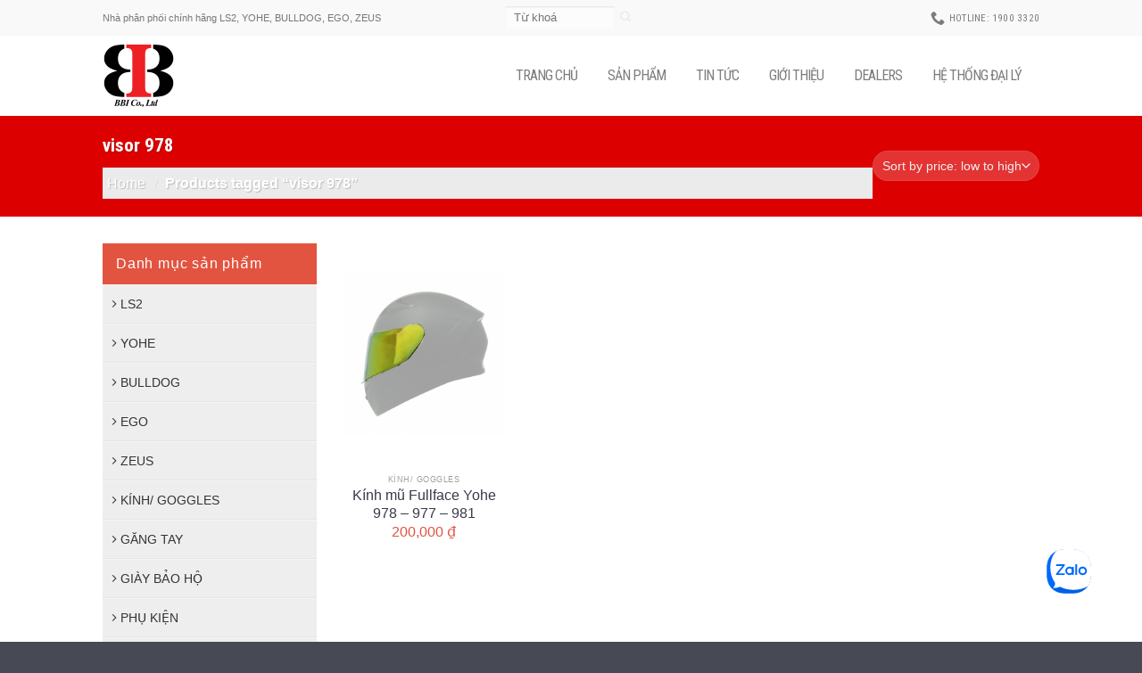

--- FILE ---
content_type: text/html; charset=UTF-8
request_url: https://bbi.vn/product-tag/visor-978/
body_size: 17874
content:
<!DOCTYPE html>
<!--[if IE 9 ]> <html lang="vi" class="ie9 loading-site no-js"> <![endif]-->
<!--[if IE 8 ]> <html lang="vi" class="ie8 loading-site no-js"> <![endif]-->
<!--[if (gte IE 9)|!(IE)]><!--><html lang="vi" class="loading-site no-js"> <!--<![endif]-->
<head>
	<meta charset="UTF-8" />
	<link rel="profile" href="http://gmpg.org/xfn/11" />
	<link rel="pingback" href="https://bbi.vn/xmlrpc.php" />

	<!-- Global site tag (gtag.js) - Google Analytics -->
<script async src="https://www.googletagmanager.com/gtag/js?id=UA-137380929-1"></script>
<script>
  window.dataLayer = window.dataLayer || [];
  function gtag(){dataLayer.push(arguments);}
  gtag('js', new Date());

  gtag('config', 'UA-137380929-1');
</script>

	
	<script>(function(html){html.className = html.className.replace(/\bno-js\b/,'js')})(document.documentElement);</script>
<meta name='robots' content='index, follow, max-image-preview:large, max-snippet:-1, max-video-preview:-1' />
	<style>img:is([sizes="auto" i], [sizes^="auto," i]) { contain-intrinsic-size: 3000px 1500px }</style>
	<meta name="viewport" content="width=device-width, initial-scale=1, maximum-scale=1" />
	<!-- This site is optimized with the Yoast SEO Premium plugin v20.6 (Yoast SEO v20.6) - https://yoast.com/wordpress/plugins/seo/ -->
	<title>visor 978 Archives - BBIVN</title>
	<link rel="canonical" href="https://bbi.vn/product-tag/visor-978/" />
	<meta property="og:locale" content="vi_VN" />
	<meta property="og:type" content="article" />
	<meta property="og:title" content="Lưu trữ visor 978" />
	<meta property="og:url" content="https://bbi.vn/product-tag/visor-978/" />
	<meta property="og:site_name" content="BBIVN" />
	<meta name="twitter:card" content="summary_large_image" />
	<script type="application/ld+json" class="yoast-schema-graph">{"@context":"https://schema.org","@graph":[{"@type":"CollectionPage","@id":"https://bbi.vn/product-tag/visor-978/","url":"https://bbi.vn/product-tag/visor-978/","name":"visor 978 Archives - BBIVN","isPartOf":{"@id":"https://bbi.vn/#website"},"primaryImageOfPage":{"@id":"https://bbi.vn/product-tag/visor-978/#primaryimage"},"image":{"@id":"https://bbi.vn/product-tag/visor-978/#primaryimage"},"thumbnailUrl":"https://bbi.vn/wp-content/uploads/2020/06/32.png","breadcrumb":{"@id":"https://bbi.vn/product-tag/visor-978/#breadcrumb"},"inLanguage":"vi"},{"@type":"ImageObject","inLanguage":"vi","@id":"https://bbi.vn/product-tag/visor-978/#primaryimage","url":"https://bbi.vn/wp-content/uploads/2020/06/32.png","contentUrl":"https://bbi.vn/wp-content/uploads/2020/06/32.png","width":1984,"height":1984},{"@type":"BreadcrumbList","@id":"https://bbi.vn/product-tag/visor-978/#breadcrumb","itemListElement":[{"@type":"ListItem","position":1,"name":"Home","item":"https://bbi.vn/"},{"@type":"ListItem","position":2,"name":"visor 978"}]},{"@type":"WebSite","@id":"https://bbi.vn/#website","url":"https://bbi.vn/","name":"BBIVN","description":"Nhà phân phối chính hãng LS2, YOHE, BULLDOG, EGO, ZEUS","publisher":{"@id":"https://bbi.vn/#organization"},"potentialAction":[{"@type":"SearchAction","target":{"@type":"EntryPoint","urlTemplate":"https://bbi.vn/?s={search_term_string}"},"query-input":"required name=search_term_string"}],"inLanguage":"vi"},{"@type":"Organization","@id":"https://bbi.vn/#organization","name":"BBI Co Ltd.,","url":"https://bbi.vn/","logo":{"@type":"ImageObject","inLanguage":"vi","@id":"https://bbi.vn/#/schema/logo/image/","url":"https://bbi.vn/wp-content/uploads/2021/05/Untitled-1.png","contentUrl":"https://bbi.vn/wp-content/uploads/2021/05/Untitled-1.png","width":882,"height":800,"caption":"BBI Co Ltd.,"},"image":{"@id":"https://bbi.vn/#/schema/logo/image/"}}]}</script>
	<!-- / Yoast SEO Premium plugin. -->


<link rel='dns-prefetch' href='//sp.zalo.me' />
<link rel='dns-prefetch' href='//fonts.googleapis.com' />
<link rel="alternate" type="application/rss+xml" title="Dòng thông tin BBIVN &raquo;" href="https://bbi.vn/feed/" />
<link rel="alternate" type="application/rss+xml" title="BBIVN &raquo; Dòng bình luận" href="https://bbi.vn/comments/feed/" />
<link rel="alternate" type="application/rss+xml" title="Nguồn cấp BBIVN &raquo; visor 978 Tag" href="https://bbi.vn/product-tag/visor-978/feed/" />
<script type="text/javascript">
/* <![CDATA[ */
window._wpemojiSettings = {"baseUrl":"https:\/\/s.w.org\/images\/core\/emoji\/16.0.1\/72x72\/","ext":".png","svgUrl":"https:\/\/s.w.org\/images\/core\/emoji\/16.0.1\/svg\/","svgExt":".svg","source":{"concatemoji":"https:\/\/bbi.vn\/wp-includes\/js\/wp-emoji-release.min.js?ver=183265a354f10709607796bddd4b4f95"}};
/*! This file is auto-generated */
!function(s,n){var o,i,e;function c(e){try{var t={supportTests:e,timestamp:(new Date).valueOf()};sessionStorage.setItem(o,JSON.stringify(t))}catch(e){}}function p(e,t,n){e.clearRect(0,0,e.canvas.width,e.canvas.height),e.fillText(t,0,0);var t=new Uint32Array(e.getImageData(0,0,e.canvas.width,e.canvas.height).data),a=(e.clearRect(0,0,e.canvas.width,e.canvas.height),e.fillText(n,0,0),new Uint32Array(e.getImageData(0,0,e.canvas.width,e.canvas.height).data));return t.every(function(e,t){return e===a[t]})}function u(e,t){e.clearRect(0,0,e.canvas.width,e.canvas.height),e.fillText(t,0,0);for(var n=e.getImageData(16,16,1,1),a=0;a<n.data.length;a++)if(0!==n.data[a])return!1;return!0}function f(e,t,n,a){switch(t){case"flag":return n(e,"\ud83c\udff3\ufe0f\u200d\u26a7\ufe0f","\ud83c\udff3\ufe0f\u200b\u26a7\ufe0f")?!1:!n(e,"\ud83c\udde8\ud83c\uddf6","\ud83c\udde8\u200b\ud83c\uddf6")&&!n(e,"\ud83c\udff4\udb40\udc67\udb40\udc62\udb40\udc65\udb40\udc6e\udb40\udc67\udb40\udc7f","\ud83c\udff4\u200b\udb40\udc67\u200b\udb40\udc62\u200b\udb40\udc65\u200b\udb40\udc6e\u200b\udb40\udc67\u200b\udb40\udc7f");case"emoji":return!a(e,"\ud83e\udedf")}return!1}function g(e,t,n,a){var r="undefined"!=typeof WorkerGlobalScope&&self instanceof WorkerGlobalScope?new OffscreenCanvas(300,150):s.createElement("canvas"),o=r.getContext("2d",{willReadFrequently:!0}),i=(o.textBaseline="top",o.font="600 32px Arial",{});return e.forEach(function(e){i[e]=t(o,e,n,a)}),i}function t(e){var t=s.createElement("script");t.src=e,t.defer=!0,s.head.appendChild(t)}"undefined"!=typeof Promise&&(o="wpEmojiSettingsSupports",i=["flag","emoji"],n.supports={everything:!0,everythingExceptFlag:!0},e=new Promise(function(e){s.addEventListener("DOMContentLoaded",e,{once:!0})}),new Promise(function(t){var n=function(){try{var e=JSON.parse(sessionStorage.getItem(o));if("object"==typeof e&&"number"==typeof e.timestamp&&(new Date).valueOf()<e.timestamp+604800&&"object"==typeof e.supportTests)return e.supportTests}catch(e){}return null}();if(!n){if("undefined"!=typeof Worker&&"undefined"!=typeof OffscreenCanvas&&"undefined"!=typeof URL&&URL.createObjectURL&&"undefined"!=typeof Blob)try{var e="postMessage("+g.toString()+"("+[JSON.stringify(i),f.toString(),p.toString(),u.toString()].join(",")+"));",a=new Blob([e],{type:"text/javascript"}),r=new Worker(URL.createObjectURL(a),{name:"wpTestEmojiSupports"});return void(r.onmessage=function(e){c(n=e.data),r.terminate(),t(n)})}catch(e){}c(n=g(i,f,p,u))}t(n)}).then(function(e){for(var t in e)n.supports[t]=e[t],n.supports.everything=n.supports.everything&&n.supports[t],"flag"!==t&&(n.supports.everythingExceptFlag=n.supports.everythingExceptFlag&&n.supports[t]);n.supports.everythingExceptFlag=n.supports.everythingExceptFlag&&!n.supports.flag,n.DOMReady=!1,n.readyCallback=function(){n.DOMReady=!0}}).then(function(){return e}).then(function(){var e;n.supports.everything||(n.readyCallback(),(e=n.source||{}).concatemoji?t(e.concatemoji):e.wpemoji&&e.twemoji&&(t(e.twemoji),t(e.wpemoji)))}))}((window,document),window._wpemojiSettings);
/* ]]> */
</script>
<style id='wp-emoji-styles-inline-css' type='text/css'>

	img.wp-smiley, img.emoji {
		display: inline !important;
		border: none !important;
		box-shadow: none !important;
		height: 1em !important;
		width: 1em !important;
		margin: 0 0.07em !important;
		vertical-align: -0.1em !important;
		background: none !important;
		padding: 0 !important;
	}
</style>
<link rel='stylesheet' id='wp-block-library-css' href='https://bbi.vn/wp-includes/css/dist/block-library/style.min.css?ver=183265a354f10709607796bddd4b4f95' type='text/css' media='all' />
<style id='classic-theme-styles-inline-css' type='text/css'>
/*! This file is auto-generated */
.wp-block-button__link{color:#fff;background-color:#32373c;border-radius:9999px;box-shadow:none;text-decoration:none;padding:calc(.667em + 2px) calc(1.333em + 2px);font-size:1.125em}.wp-block-file__button{background:#32373c;color:#fff;text-decoration:none}
</style>
<link rel='stylesheet' id='wc-block-vendors-style-css' href='https://bbi.vn/wp-content/plugins/woocommerce/packages/woocommerce-blocks/build/vendors-style.css?ver=5.1.0' type='text/css' media='all' />
<link rel='stylesheet' id='wc-block-style-css' href='https://bbi.vn/wp-content/plugins/woocommerce/packages/woocommerce-blocks/build/style.css?ver=5.1.0' type='text/css' media='all' />
<style id='global-styles-inline-css' type='text/css'>
:root{--wp--preset--aspect-ratio--square: 1;--wp--preset--aspect-ratio--4-3: 4/3;--wp--preset--aspect-ratio--3-4: 3/4;--wp--preset--aspect-ratio--3-2: 3/2;--wp--preset--aspect-ratio--2-3: 2/3;--wp--preset--aspect-ratio--16-9: 16/9;--wp--preset--aspect-ratio--9-16: 9/16;--wp--preset--color--black: #000000;--wp--preset--color--cyan-bluish-gray: #abb8c3;--wp--preset--color--white: #ffffff;--wp--preset--color--pale-pink: #f78da7;--wp--preset--color--vivid-red: #cf2e2e;--wp--preset--color--luminous-vivid-orange: #ff6900;--wp--preset--color--luminous-vivid-amber: #fcb900;--wp--preset--color--light-green-cyan: #7bdcb5;--wp--preset--color--vivid-green-cyan: #00d084;--wp--preset--color--pale-cyan-blue: #8ed1fc;--wp--preset--color--vivid-cyan-blue: #0693e3;--wp--preset--color--vivid-purple: #9b51e0;--wp--preset--gradient--vivid-cyan-blue-to-vivid-purple: linear-gradient(135deg,rgba(6,147,227,1) 0%,rgb(155,81,224) 100%);--wp--preset--gradient--light-green-cyan-to-vivid-green-cyan: linear-gradient(135deg,rgb(122,220,180) 0%,rgb(0,208,130) 100%);--wp--preset--gradient--luminous-vivid-amber-to-luminous-vivid-orange: linear-gradient(135deg,rgba(252,185,0,1) 0%,rgba(255,105,0,1) 100%);--wp--preset--gradient--luminous-vivid-orange-to-vivid-red: linear-gradient(135deg,rgba(255,105,0,1) 0%,rgb(207,46,46) 100%);--wp--preset--gradient--very-light-gray-to-cyan-bluish-gray: linear-gradient(135deg,rgb(238,238,238) 0%,rgb(169,184,195) 100%);--wp--preset--gradient--cool-to-warm-spectrum: linear-gradient(135deg,rgb(74,234,220) 0%,rgb(151,120,209) 20%,rgb(207,42,186) 40%,rgb(238,44,130) 60%,rgb(251,105,98) 80%,rgb(254,248,76) 100%);--wp--preset--gradient--blush-light-purple: linear-gradient(135deg,rgb(255,206,236) 0%,rgb(152,150,240) 100%);--wp--preset--gradient--blush-bordeaux: linear-gradient(135deg,rgb(254,205,165) 0%,rgb(254,45,45) 50%,rgb(107,0,62) 100%);--wp--preset--gradient--luminous-dusk: linear-gradient(135deg,rgb(255,203,112) 0%,rgb(199,81,192) 50%,rgb(65,88,208) 100%);--wp--preset--gradient--pale-ocean: linear-gradient(135deg,rgb(255,245,203) 0%,rgb(182,227,212) 50%,rgb(51,167,181) 100%);--wp--preset--gradient--electric-grass: linear-gradient(135deg,rgb(202,248,128) 0%,rgb(113,206,126) 100%);--wp--preset--gradient--midnight: linear-gradient(135deg,rgb(2,3,129) 0%,rgb(40,116,252) 100%);--wp--preset--font-size--small: 13px;--wp--preset--font-size--medium: 20px;--wp--preset--font-size--large: 36px;--wp--preset--font-size--x-large: 42px;--wp--preset--spacing--20: 0.44rem;--wp--preset--spacing--30: 0.67rem;--wp--preset--spacing--40: 1rem;--wp--preset--spacing--50: 1.5rem;--wp--preset--spacing--60: 2.25rem;--wp--preset--spacing--70: 3.38rem;--wp--preset--spacing--80: 5.06rem;--wp--preset--shadow--natural: 6px 6px 9px rgba(0, 0, 0, 0.2);--wp--preset--shadow--deep: 12px 12px 50px rgba(0, 0, 0, 0.4);--wp--preset--shadow--sharp: 6px 6px 0px rgba(0, 0, 0, 0.2);--wp--preset--shadow--outlined: 6px 6px 0px -3px rgba(255, 255, 255, 1), 6px 6px rgba(0, 0, 0, 1);--wp--preset--shadow--crisp: 6px 6px 0px rgba(0, 0, 0, 1);}:where(.is-layout-flex){gap: 0.5em;}:where(.is-layout-grid){gap: 0.5em;}body .is-layout-flex{display: flex;}.is-layout-flex{flex-wrap: wrap;align-items: center;}.is-layout-flex > :is(*, div){margin: 0;}body .is-layout-grid{display: grid;}.is-layout-grid > :is(*, div){margin: 0;}:where(.wp-block-columns.is-layout-flex){gap: 2em;}:where(.wp-block-columns.is-layout-grid){gap: 2em;}:where(.wp-block-post-template.is-layout-flex){gap: 1.25em;}:where(.wp-block-post-template.is-layout-grid){gap: 1.25em;}.has-black-color{color: var(--wp--preset--color--black) !important;}.has-cyan-bluish-gray-color{color: var(--wp--preset--color--cyan-bluish-gray) !important;}.has-white-color{color: var(--wp--preset--color--white) !important;}.has-pale-pink-color{color: var(--wp--preset--color--pale-pink) !important;}.has-vivid-red-color{color: var(--wp--preset--color--vivid-red) !important;}.has-luminous-vivid-orange-color{color: var(--wp--preset--color--luminous-vivid-orange) !important;}.has-luminous-vivid-amber-color{color: var(--wp--preset--color--luminous-vivid-amber) !important;}.has-light-green-cyan-color{color: var(--wp--preset--color--light-green-cyan) !important;}.has-vivid-green-cyan-color{color: var(--wp--preset--color--vivid-green-cyan) !important;}.has-pale-cyan-blue-color{color: var(--wp--preset--color--pale-cyan-blue) !important;}.has-vivid-cyan-blue-color{color: var(--wp--preset--color--vivid-cyan-blue) !important;}.has-vivid-purple-color{color: var(--wp--preset--color--vivid-purple) !important;}.has-black-background-color{background-color: var(--wp--preset--color--black) !important;}.has-cyan-bluish-gray-background-color{background-color: var(--wp--preset--color--cyan-bluish-gray) !important;}.has-white-background-color{background-color: var(--wp--preset--color--white) !important;}.has-pale-pink-background-color{background-color: var(--wp--preset--color--pale-pink) !important;}.has-vivid-red-background-color{background-color: var(--wp--preset--color--vivid-red) !important;}.has-luminous-vivid-orange-background-color{background-color: var(--wp--preset--color--luminous-vivid-orange) !important;}.has-luminous-vivid-amber-background-color{background-color: var(--wp--preset--color--luminous-vivid-amber) !important;}.has-light-green-cyan-background-color{background-color: var(--wp--preset--color--light-green-cyan) !important;}.has-vivid-green-cyan-background-color{background-color: var(--wp--preset--color--vivid-green-cyan) !important;}.has-pale-cyan-blue-background-color{background-color: var(--wp--preset--color--pale-cyan-blue) !important;}.has-vivid-cyan-blue-background-color{background-color: var(--wp--preset--color--vivid-cyan-blue) !important;}.has-vivid-purple-background-color{background-color: var(--wp--preset--color--vivid-purple) !important;}.has-black-border-color{border-color: var(--wp--preset--color--black) !important;}.has-cyan-bluish-gray-border-color{border-color: var(--wp--preset--color--cyan-bluish-gray) !important;}.has-white-border-color{border-color: var(--wp--preset--color--white) !important;}.has-pale-pink-border-color{border-color: var(--wp--preset--color--pale-pink) !important;}.has-vivid-red-border-color{border-color: var(--wp--preset--color--vivid-red) !important;}.has-luminous-vivid-orange-border-color{border-color: var(--wp--preset--color--luminous-vivid-orange) !important;}.has-luminous-vivid-amber-border-color{border-color: var(--wp--preset--color--luminous-vivid-amber) !important;}.has-light-green-cyan-border-color{border-color: var(--wp--preset--color--light-green-cyan) !important;}.has-vivid-green-cyan-border-color{border-color: var(--wp--preset--color--vivid-green-cyan) !important;}.has-pale-cyan-blue-border-color{border-color: var(--wp--preset--color--pale-cyan-blue) !important;}.has-vivid-cyan-blue-border-color{border-color: var(--wp--preset--color--vivid-cyan-blue) !important;}.has-vivid-purple-border-color{border-color: var(--wp--preset--color--vivid-purple) !important;}.has-vivid-cyan-blue-to-vivid-purple-gradient-background{background: var(--wp--preset--gradient--vivid-cyan-blue-to-vivid-purple) !important;}.has-light-green-cyan-to-vivid-green-cyan-gradient-background{background: var(--wp--preset--gradient--light-green-cyan-to-vivid-green-cyan) !important;}.has-luminous-vivid-amber-to-luminous-vivid-orange-gradient-background{background: var(--wp--preset--gradient--luminous-vivid-amber-to-luminous-vivid-orange) !important;}.has-luminous-vivid-orange-to-vivid-red-gradient-background{background: var(--wp--preset--gradient--luminous-vivid-orange-to-vivid-red) !important;}.has-very-light-gray-to-cyan-bluish-gray-gradient-background{background: var(--wp--preset--gradient--very-light-gray-to-cyan-bluish-gray) !important;}.has-cool-to-warm-spectrum-gradient-background{background: var(--wp--preset--gradient--cool-to-warm-spectrum) !important;}.has-blush-light-purple-gradient-background{background: var(--wp--preset--gradient--blush-light-purple) !important;}.has-blush-bordeaux-gradient-background{background: var(--wp--preset--gradient--blush-bordeaux) !important;}.has-luminous-dusk-gradient-background{background: var(--wp--preset--gradient--luminous-dusk) !important;}.has-pale-ocean-gradient-background{background: var(--wp--preset--gradient--pale-ocean) !important;}.has-electric-grass-gradient-background{background: var(--wp--preset--gradient--electric-grass) !important;}.has-midnight-gradient-background{background: var(--wp--preset--gradient--midnight) !important;}.has-small-font-size{font-size: var(--wp--preset--font-size--small) !important;}.has-medium-font-size{font-size: var(--wp--preset--font-size--medium) !important;}.has-large-font-size{font-size: var(--wp--preset--font-size--large) !important;}.has-x-large-font-size{font-size: var(--wp--preset--font-size--x-large) !important;}
:where(.wp-block-post-template.is-layout-flex){gap: 1.25em;}:where(.wp-block-post-template.is-layout-grid){gap: 1.25em;}
:where(.wp-block-columns.is-layout-flex){gap: 2em;}:where(.wp-block-columns.is-layout-grid){gap: 2em;}
:root :where(.wp-block-pullquote){font-size: 1.5em;line-height: 1.6;}
</style>
<link rel='stylesheet' id='contact-form-7-css' href='https://bbi.vn/wp-content/plugins/contact-form-7/includes/css/styles.css?ver=5.8.1' type='text/css' media='all' />
<style id='woocommerce-inline-inline-css' type='text/css'>
.woocommerce form .form-row .required { visibility: visible; }
</style>
<link rel='stylesheet' id='nl-zalo-official-chat-css' href='https://bbi.vn/wp-content/plugins/zalo-official-live-chat/public/css/nl-zalo-official-chat-public.css?ver=1.0.0' type='text/css' media='all' />
<link rel='stylesheet' id='slickcss-css' href='https://bbi.vn/wp-content/themes/flatsome-child/css/slick.css?ver=all' type='text/css' media='all' />
<link rel='stylesheet' id='slickcsstheme-css' href='https://bbi.vn/wp-content/themes/flatsome-child/css/slick-theme.css?ver=all' type='text/css' media='all' />
<link rel='stylesheet' id='flatsome-icons-css' href='https://bbi.vn/wp-content/themes/flatsome/assets/css/fl-icons.css?ver=3.12' type='text/css' media='all' />
<link rel='stylesheet' id='flatsome-main-css' href='https://bbi.vn/wp-content/themes/flatsome/assets/css/flatsome.css?ver=3.13.1' type='text/css' media='all' />
<link rel='stylesheet' id='flatsome-shop-css' href='https://bbi.vn/wp-content/themes/flatsome/assets/css/flatsome-shop.css?ver=3.13.1' type='text/css' media='all' />
<link rel='stylesheet' id='flatsome-style-css' href='https://bbi.vn/wp-content/themes/flatsome-child/style.css?ver=3.0' type='text/css' media='all' />
<link rel='stylesheet' id='flatsome-googlefonts-css' href='//fonts.googleapis.com/css?family=Roboto+Condensed%3Aregular%2C700%2Cregular%2C700%2Cregular&#038;display=swap&#038;ver=3.9' type='text/css' media='all' />
<script type="text/javascript" src="https://bbi.vn/wp-includes/js/jquery/jquery.min.js?ver=3.7.1" id="jquery-core-js"></script>
<script type="text/javascript" src="https://bbi.vn/wp-includes/js/jquery/jquery-migrate.min.js?ver=3.4.1" id="jquery-migrate-js"></script>
<script type="text/javascript" src="https://bbi.vn/wp-content/plugins/zalo-official-live-chat/public/js/nl-zalo-official-chat-public.js?ver=1.0.0" id="nl-zalo-official-chat-js"></script>
<link rel="https://api.w.org/" href="https://bbi.vn/wp-json/" /><link rel="alternate" title="JSON" type="application/json" href="https://bbi.vn/wp-json/wp/v2/product_tag/976" /><link rel="EditURI" type="application/rsd+xml" title="RSD" href="https://bbi.vn/xmlrpc.php?rsd" />

<style>.bg{opacity: 0; transition: opacity 1s; -webkit-transition: opacity 1s;} .bg-loaded{opacity: 1;}</style><!--[if IE]><link rel="stylesheet" type="text/css" href="https://bbi.vn/wp-content/themes/flatsome/assets/css/ie-fallback.css"><script src="//cdnjs.cloudflare.com/ajax/libs/html5shiv/3.6.1/html5shiv.js"></script><script>var head = document.getElementsByTagName('head')[0],style = document.createElement('style');style.type = 'text/css';style.styleSheet.cssText = ':before,:after{content:none !important';head.appendChild(style);setTimeout(function(){head.removeChild(style);}, 0);</script><script src="https://bbi.vn/wp-content/themes/flatsome/assets/libs/ie-flexibility.js"></script><![endif]-->	<noscript><style>.woocommerce-product-gallery{ opacity: 1 !important; }</style></noscript>
	<link rel="icon" href="https://bbi.vn/wp-content/uploads/2020/05/cropped-97889971_286606945709559_7466305515971149824_n-1-32x32.png" sizes="32x32" />
<link rel="icon" href="https://bbi.vn/wp-content/uploads/2020/05/cropped-97889971_286606945709559_7466305515971149824_n-1-192x192.png" sizes="192x192" />
<link rel="apple-touch-icon" href="https://bbi.vn/wp-content/uploads/2020/05/cropped-97889971_286606945709559_7466305515971149824_n-1-180x180.png" />
<meta name="msapplication-TileImage" content="https://bbi.vn/wp-content/uploads/2020/05/cropped-97889971_286606945709559_7466305515971149824_n-1-270x270.png" />
<style id="custom-css" type="text/css">:root {--primary-color: #e25440;}.header-main{height: 90px}#logo img{max-height: 90px}#logo{width:100px;}#logo img{padding:10px 0;}.header-bottom{min-height: 55px}.header-top{min-height: 40px}.transparent .header-main{height: 80px}.transparent #logo img{max-height: 80px}.has-transparent + .page-title:first-of-type,.has-transparent + #main > .page-title,.has-transparent + #main > div > .page-title,.has-transparent + #main .page-header-wrapper:first-of-type .page-title{padding-top: 110px;}.transparent .header-wrapper{background-color: rgba(255,255,255,0.74)!important;}.transparent .top-divider{display: none;}.header.show-on-scroll,.stuck .header-main{height:70px!important}.stuck #logo img{max-height: 70px!important}.search-form{ width: 80%;}.header-bg-color, .header-wrapper {background-color: #ffffff}.header-bottom {background-color: #f1f1f1}.top-bar-nav > li > a{line-height: 16px }.header-main .nav > li > a{line-height: 16px }.stuck .header-main .nav > li > a{line-height: 50px }@media (max-width: 549px) {.header-main{height: 70px}#logo img{max-height: 70px}}.header-top{background-color:#f9f9f9!important;}/* Color */.accordion-title.active, .has-icon-bg .icon .icon-inner,.logo a, .primary.is-underline, .primary.is-link, .badge-outline .badge-inner, .nav-outline > li.active> a,.nav-outline >li.active > a, .cart-icon strong,[data-color='primary'], .is-outline.primary{color: #e25440;}/* Color !important */[data-text-color="primary"]{color: #e25440!important;}/* Background Color */[data-text-bg="primary"]{background-color: #e25440;}/* Background */.scroll-to-bullets a,.featured-title, .label-new.menu-item > a:after, .nav-pagination > li > .current,.nav-pagination > li > span:hover,.nav-pagination > li > a:hover,.has-hover:hover .badge-outline .badge-inner,button[type="submit"], .button.wc-forward:not(.checkout):not(.checkout-button), .button.submit-button, .button.primary:not(.is-outline),.featured-table .title,.is-outline:hover, .has-icon:hover .icon-label,.nav-dropdown-bold .nav-column li > a:hover, .nav-dropdown.nav-dropdown-bold > li > a:hover, .nav-dropdown-bold.dark .nav-column li > a:hover, .nav-dropdown.nav-dropdown-bold.dark > li > a:hover, .is-outline:hover, .tagcloud a:hover,.grid-tools a, input[type='submit']:not(.is-form), .box-badge:hover .box-text, input.button.alt,.nav-box > li > a:hover,.nav-box > li.active > a,.nav-pills > li.active > a ,.current-dropdown .cart-icon strong, .cart-icon:hover strong, .nav-line-bottom > li > a:before, .nav-line-grow > li > a:before, .nav-line > li > a:before,.banner, .header-top, .slider-nav-circle .flickity-prev-next-button:hover svg, .slider-nav-circle .flickity-prev-next-button:hover .arrow, .primary.is-outline:hover, .button.primary:not(.is-outline), input[type='submit'].primary, input[type='submit'].primary, input[type='reset'].button, input[type='button'].primary, .badge-inner{background-color: #e25440;}/* Border */.nav-vertical.nav-tabs > li.active > a,.scroll-to-bullets a.active,.nav-pagination > li > .current,.nav-pagination > li > span:hover,.nav-pagination > li > a:hover,.has-hover:hover .badge-outline .badge-inner,.accordion-title.active,.featured-table,.is-outline:hover, .tagcloud a:hover,blockquote, .has-border, .cart-icon strong:after,.cart-icon strong,.blockUI:before, .processing:before,.loading-spin, .slider-nav-circle .flickity-prev-next-button:hover svg, .slider-nav-circle .flickity-prev-next-button:hover .arrow, .primary.is-outline:hover{border-color: #e25440}.nav-tabs > li.active > a{border-top-color: #e25440}.widget_shopping_cart_content .blockUI.blockOverlay:before { border-left-color: #e25440 }.woocommerce-checkout-review-order .blockUI.blockOverlay:before { border-left-color: #e25440 }/* Fill */.slider .flickity-prev-next-button:hover svg,.slider .flickity-prev-next-button:hover .arrow{fill: #e25440;}body{font-size: 100%;}@media screen and (max-width: 549px){body{font-size: 100%;}}body{font-family:"Roboto Condensed", sans-serif}body{font-weight: 0}.nav > li > a {font-family:"Roboto Condensed", sans-serif;}.mobile-sidebar-levels-2 .nav > li > ul > li > a {font-family:"Roboto Condensed", sans-serif;}.nav > li > a {font-weight: 700;}.mobile-sidebar-levels-2 .nav > li > ul > li > a {font-weight: 700;}h1,h2,h3,h4,h5,h6,.heading-font, .off-canvas-center .nav-sidebar.nav-vertical > li > a{font-family: "Roboto Condensed", sans-serif;}h1,h2,h3,h4,h5,h6,.heading-font,.banner h1,.banner h2{font-weight: 700;}.breadcrumbs{text-transform: none;}button,.button{text-transform: none;}.section-title span{text-transform: none;}h3.widget-title,span.widget-title{text-transform: none;}.alt-font{font-family: "Roboto Condensed", sans-serif;}.alt-font{font-weight: 0!important;}.shop-page-title.featured-title .title-overlay{background-color: #dd0000;}.shop-page-title.featured-title .title-bg{background-image: url(https://bbi.vn/wp-content/uploads/2021/05/Untitled-1-1200-x-128.jpg);}@media screen and (min-width: 550px){.products .box-vertical .box-image{min-width: 250px!important;width: 250px!important;}}.footer-2{background-color: #383a47}.absolute-footer, html{background-color: rgba(56,58,71,0.92)}/* Custom CSS */body {font-size:14px!important;}.vat_price {display:none;}.js .tmce-active .wp-editor-area {color: #000!important;}.button.icon.circle {display: inherit;}.product-type-variable .custom__note__ {display:none!important;}.label-new.menu-item > a:after{content:"New";}.label-hot.menu-item > a:after{content:"Hot";}.label-sale.menu-item > a:after{content:"Sale";}.label-popular.menu-item > a:after{content:"Popular";}</style></head>

<body class="archive tax-product_tag term-visor-978 term-976 wp-theme-flatsome wp-child-theme-flatsome-child theme-flatsome woocommerce woocommerce-page woocommerce-no-js lightbox nav-dropdown-has-arrow nav-dropdown-has-shadow nav-dropdown-has-border">


<a class="skip-link screen-reader-text" href="#main">Skip to content</a>

<div id="wrapper">

	
	<header id="header" class="header has-sticky sticky-jump">
		<div class="header-wrapper">
			<div id="top-bar" class="header-top hide-for-sticky flex-has-center">
    <div class="flex-row container">
      <div class="flex-col hide-for-medium flex-left">
          <ul class="nav nav-left medium-nav-center nav-small  nav-divided">
              <li class="html custom html_topbar_left"> Nhà phân phối chính hãng LS2, YOHE, BULLDOG, EGO, ZEUS</li>          </ul>
      </div>

      <div class="flex-col hide-for-medium flex-center">
          <ul class="nav nav-center nav-small  nav-divided">
              <li class="header-search-form search-form html relative has-icon">
	<div class="header-search-form-wrapper">
		<div class="searchform-wrapper ux-search-box relative is-normal"><form role="search" method="get" class="searchform" action="https://bbi.vn/">
	<div class="flex-row relative">
						<div class="flex-col flex-grow">
			<label class="screen-reader-text" for="woocommerce-product-search-field-0">Search for:</label>
			<input type="search" id="woocommerce-product-search-field-0" class="search-field mb-0" placeholder="Từ khoá" value="" name="s" />
			<input type="hidden" name="post_type" value="product" />
					</div>
		<div class="flex-col">
			<button type="submit" value="Search" class="ux-search-submit submit-button secondary button icon mb-0" aria-label="Submit">
				<i class="icon-search" ></i>			</button>
		</div>
	</div>
	<div class="live-search-results text-left z-top"></div>
</form>
</div>	</div>
</li>          </ul>
      </div>

      <div class="flex-col hide-for-medium flex-right">
         <ul class="nav top-bar-nav nav-right nav-small  nav-divided">
              <li class="header-contact-wrapper">
		<ul id="header-contact" class="nav nav-divided nav-uppercase header-contact">
		
					
			
						<li class="">
			  <a href="tel:Hotline: 1900 3320" class="tooltip" title="Hotline: 1900 3320">
			     <i class="icon-phone" style="font-size:16px;"></i>			      <span>Hotline: 1900 3320</span>
			  </a>
			</li>
				</ul>
</li>          </ul>
      </div>

            <div class="flex-col show-for-medium flex-grow">
          <ul class="nav nav-center nav-small mobile-nav  nav-divided">
              <li class="html custom html_topbar_left"> Nhà phân phối chính hãng LS2, YOHE, BULLDOG, EGO, ZEUS</li>          </ul>
      </div>
      
    </div>
</div>
<div id="masthead" class="header-main ">
      <div class="header-inner flex-row container logo-left medium-logo-center" role="navigation">

          <!-- Logo -->
          <div id="logo" class="flex-col logo">
            <a href="https://bbi.vn/" title="BBIVN - Nhà phân phối chính hãng LS2, YOHE, BULLDOG, EGO, ZEUS" rel="home">
    <img width="100" height="90" src="https://bbi.vn/wp-content/uploads/2020/05/97889971_286606945709559_7466305515971149824_n.png" class="header_logo header-logo" alt="BBIVN"/><img  width="100" height="90" src="https://bbi.vn/wp-content/uploads/2020/05/97889971_286606945709559_7466305515971149824_n.png" class="header-logo-dark" alt="BBIVN"/></a>
          </div>

          <!-- Mobile Left Elements -->
          <div class="flex-col show-for-medium flex-left">
            <ul class="mobile-nav nav nav-left ">
                          </ul>
          </div>

          <!-- Left Elements -->
          <div class="flex-col hide-for-medium flex-left
            flex-grow">
            <ul class="header-nav header-nav-main nav nav-left  nav-size-medium nav-uppercase" >
                          </ul>
          </div>

          <!-- Right Elements -->
          <div class="flex-col hide-for-medium flex-right">
            <ul class="header-nav header-nav-main nav nav-right  nav-size-medium nav-uppercase">
              <li id="menu-item-4795" class="menu-item menu-item-type-post_type menu-item-object-page menu-item-home menu-item-4795 menu-item-design-default"><a href="https://bbi.vn/" class="nav-top-link">Trang chủ</a></li>
<li id="menu-item-4797" class="menu-item menu-item-type-custom menu-item-object-custom menu-item-4797 menu-item-design-default"><a href="/shop/" class="nav-top-link">Sản phẩm</a></li>
<li id="menu-item-6591" class="menu-item menu-item-type-taxonomy menu-item-object-category menu-item-6591 menu-item-design-default"><a href="https://bbi.vn/category/tin-tuc/" class="nav-top-link">Tin tức</a></li>
<li id="menu-item-4796" class="menu-item menu-item-type-post_type menu-item-object-page menu-item-4796 menu-item-design-default"><a href="https://bbi.vn/gioi-thieu/" class="nav-top-link">Giới thiệu</a></li>
<li id="menu-item-7828" class="menu-item menu-item-type-custom menu-item-object-custom menu-item-7828 menu-item-design-default"><a href="https://dealers.bbi.vn/" class="nav-top-link">Dealers</a></li>
<li id="menu-item-10762" class="menu-item menu-item-type-post_type menu-item-object-page menu-item-10762 menu-item-design-default"><a href="https://bbi.vn/he-thong-dai-ly/" class="nav-top-link">Hệ thống đại lý</a></li>
            </ul>
          </div>

          <!-- Mobile Right Elements -->
          <div class="flex-col show-for-medium flex-right">
            <ul class="mobile-nav nav nav-right ">
              <li class="nav-icon has-icon">
  		<a href="#" data-open="#main-menu" data-pos="left" data-bg="main-menu-overlay" data-color="" class="is-small" aria-label="Menu" aria-controls="main-menu" aria-expanded="false">
		
		  <i class="icon-menu" ></i>
		  		</a>
	</li>            </ul>
          </div>

      </div>
     
      </div>
<div class="header-bg-container fill"><div class="header-bg-image fill"></div><div class="header-bg-color fill"></div></div>		</div>
	</header>

	<div class="shop-page-title category-page-title page-title featured-title dark ">

	<div class="page-title-bg fill">
		<div class="title-bg fill bg-fill" data-parallax-fade="true" data-parallax="-2" data-parallax-background data-parallax-container=".page-title"></div>
		<div class="title-overlay fill"></div>
	</div>

	<div class="page-title-inner flex-row  medium-flex-wrap container">
	  <div class="flex-col flex-grow medium-text-center">
	  	 	 		<h1 class="shop-page-title is-xlarge">visor 978</h1>
		<div class="is-large">
	<nav class="woocommerce-breadcrumb breadcrumbs "><a href="https://bbi.vn">Home</a> <span class="divider">&#47;</span> Products tagged &ldquo;visor 978&rdquo;</nav></div>
<div class="category-filtering category-filter-row show-for-medium">
	<a href="#" data-open="#shop-sidebar" data-visible-after="true" data-pos="left" class="filter-button uppercase plain">
		<i class="icon-equalizer"></i>
		<strong>Filter</strong>
	</a>
	<div class="inline-block">
			</div>
</div>
	  </div>

	   <div class="flex-col medium-text-center  form-flat">
	  	 	<p class="woocommerce-result-count hide-for-medium">
	Showing the single result</p>
<form class="woocommerce-ordering" method="get">
	<select name="orderby" class="orderby" aria-label="Shop order">
					<option value="popularity" >Sort by popularity</option>
					<option value="rating" >Sort by average rating</option>
					<option value="date" >Sort by latest</option>
					<option value="price"  selected='selected'>Sort by price: low to high</option>
					<option value="price-desc" >Sort by price: high to low</option>
			</select>
	<input type="hidden" name="paged" value="1" />
	</form>
	   </div>

	</div>
</div>

	<main id="main" class="">
<div class="row category-page-row">

		<div class="col large-3 hide-for-medium ">
						<div id="shop-sidebar" class="sidebar-inner col-inner">
				<aside id="woocommerce_product_categories-13" class="widget woocommerce widget_product_categories"><span class="widget-title shop-sidebar">Danh mục sản phẩm</span><div class="is-divider small"></div><ul class="product-categories"><li class="cat-item cat-item-16"><a href="https://bbi.vn/collections/ls2/">LS2</a></li>
<li class="cat-item cat-item-18"><a href="https://bbi.vn/collections/yohe/">YOHE</a></li>
<li class="cat-item cat-item-15"><a href="https://bbi.vn/collections/bulldog/">BULLDOG</a></li>
<li class="cat-item cat-item-19"><a href="https://bbi.vn/collections/ego/">EGO</a></li>
<li class="cat-item cat-item-20"><a href="https://bbi.vn/collections/zeus/">ZEUS</a></li>
<li class="cat-item cat-item-22"><a href="https://bbi.vn/collections/kinh-goggles/">KÍNH/ GOGGLES</a></li>
<li class="cat-item cat-item-23"><a href="https://bbi.vn/collections/gang-tay/">GĂNG TAY</a></li>
<li class="cat-item cat-item-1289"><a href="https://bbi.vn/collections/giay-bao-ho-ls2/">GIÀY BẢO HỘ</a></li>
<li class="cat-item cat-item-24"><a href="https://bbi.vn/collections/phu-kien/">PHỤ KIỆN</a></li>
<li class="cat-item cat-item-26"><a href="https://bbi.vn/collections/do-bao-ho/">ĐỒ BẢO HỘ</a></li>
<li class="cat-item cat-item-1133"><a href="https://bbi.vn/collections/mu-xe-dap/">MŨ XE ĐẠP</a></li>
</ul></aside><aside id="woocommerce_top_rated_products-3" class="widget woocommerce widget_top_rated_products"><span class="widget-title shop-sidebar">Sản phẩm Hot</span><div class="is-divider small"></div><ul class="product_list_widget"><li>
	
	<a href="https://bbi.vn/collections/ls2/products/ls2-mx703-x-force-carbon/">
		<img width="100" height="100" src="https://bbi.vn/wp-content/uploads/2023/11/1-100x100.jpg" class="attachment-woocommerce_gallery_thumbnail size-woocommerce_gallery_thumbnail" alt="" decoding="async" srcset="https://bbi.vn/wp-content/uploads/2023/11/1-100x100.jpg 100w, https://bbi.vn/wp-content/uploads/2023/11/1-400x400.jpg 400w, https://bbi.vn/wp-content/uploads/2023/11/1-280x280.jpg 280w, https://bbi.vn/wp-content/uploads/2023/11/1-250x250.jpg 250w, https://bbi.vn/wp-content/uploads/2023/11/1-300x300.jpg 300w, https://bbi.vn/wp-content/uploads/2023/11/1.jpg 600w" sizes="(max-width: 100px) 100vw, 100px" />		<span class="product-title">Mũ Bảo Hiểm Cào Cào LS2 MX703 X-Force Carbon</span>
	</a>

			<div class="star-rating" role="img" aria-label="Rated 5.00 out of 5"><span style="width:100%">Rated <strong class="rating">5.00</strong> out of 5</span></div>	
	<span class="woocommerce-Price-amount amount"><bdi>9,900,000&nbsp;<span class="woocommerce-Price-currencySymbol">&#8363;</span></bdi></span> <div class="vat_price"><span class="woocommerce-Price-amount amount"><bdi>10,692,000&nbsp;<span class="woocommerce-Price-currencySymbol">&#8363;</span></bdi></span> <small>(Giá đã bao gồm VAT)</small></div>
	</li>
<li>
	
	<a href="https://bbi.vn/collections/ls2/products/mu-fullface-ls2-challenger-carbon-ff327/">
		<img width="100" height="100" src="https://bbi.vn/wp-content/uploads/2022/05/CT2-Carbon-100x100.jpg" class="attachment-woocommerce_gallery_thumbnail size-woocommerce_gallery_thumbnail" alt="" decoding="async" srcset="https://bbi.vn/wp-content/uploads/2022/05/CT2-Carbon-100x100.jpg 100w, https://bbi.vn/wp-content/uploads/2022/05/CT2-Carbon-400x400.jpg 400w, https://bbi.vn/wp-content/uploads/2022/05/CT2-Carbon-800x800.jpg 800w, https://bbi.vn/wp-content/uploads/2022/05/CT2-Carbon-280x280.jpg 280w, https://bbi.vn/wp-content/uploads/2022/05/CT2-Carbon-768x768.jpg 768w, https://bbi.vn/wp-content/uploads/2022/05/CT2-Carbon-250x250.jpg 250w, https://bbi.vn/wp-content/uploads/2022/05/CT2-Carbon-300x300.jpg 300w, https://bbi.vn/wp-content/uploads/2022/05/CT2-Carbon.jpg 1000w" sizes="(max-width: 100px) 100vw, 100px" />		<span class="product-title">Mũ Fullface Hai Kính LS2 FF327 Challenger Carbon</span>
	</a>

				
	<span class="woocommerce-Price-amount amount"><bdi>9,900,000&nbsp;<span class="woocommerce-Price-currencySymbol">&#8363;</span></bdi></span> <div class="vat_price"><span class="woocommerce-Price-amount amount"><bdi>10,692,000&nbsp;<span class="woocommerce-Price-currencySymbol">&#8363;</span></bdi></span> <small>(Giá đã bao gồm VAT)</small></div>
	</li>
<li>
	
	<a href="https://bbi.vn/collections/kinh-goggles/products/kinh-mu-3-4-bulldog-pom/">
		<img width="100" height="100" src="https://bbi.vn/wp-content/uploads/2020/05/pom_clear_visor_334d40f6465149b491c33c82a867daab_grande-100x100.jpg" class="attachment-woocommerce_gallery_thumbnail size-woocommerce_gallery_thumbnail" alt="" decoding="async" srcset="https://bbi.vn/wp-content/uploads/2020/05/pom_clear_visor_334d40f6465149b491c33c82a867daab_grande-100x100.jpg 100w, https://bbi.vn/wp-content/uploads/2020/05/pom_clear_visor_334d40f6465149b491c33c82a867daab_grande-250x250.jpg 250w, https://bbi.vn/wp-content/uploads/2020/05/pom_clear_visor_334d40f6465149b491c33c82a867daab_grande-300x300.jpg 300w, https://bbi.vn/wp-content/uploads/2020/05/pom_clear_visor_334d40f6465149b491c33c82a867daab_grande-400x400.jpg 400w, https://bbi.vn/wp-content/uploads/2020/05/pom_clear_visor_334d40f6465149b491c33c82a867daab_grande-280x280.jpg 280w, https://bbi.vn/wp-content/uploads/2020/05/pom_clear_visor_334d40f6465149b491c33c82a867daab_grande.jpg 600w" sizes="(max-width: 100px) 100vw, 100px" />		<span class="product-title">Kính mũ 3/4 Bulldog Pom</span>
	</a>

				
	<span class="woocommerce-Price-amount amount"><bdi>200,000&nbsp;<span class="woocommerce-Price-currencySymbol">&#8363;</span></bdi></span> <div class="vat_price"><span class="woocommerce-Price-amount amount"><bdi>216,000&nbsp;<span class="woocommerce-Price-currencySymbol">&#8363;</span></bdi></span> <small>(Giá đã bao gồm VAT)</small></div>
	</li>
<li>
	
	<a href="https://bbi.vn/collections/phu-kien/products/mai-che-mu-bao-hiem-bulldog/">
		<img width="100" height="100" src="https://bbi.vn/wp-content/uploads/2021/10/Mai-che-V2-3-100x100.jpg" class="attachment-woocommerce_gallery_thumbnail size-woocommerce_gallery_thumbnail" alt="" decoding="async" srcset="https://bbi.vn/wp-content/uploads/2021/10/Mai-che-V2-3-100x100.jpg 100w, https://bbi.vn/wp-content/uploads/2021/10/Mai-che-V2-3-400x400.jpg 400w, https://bbi.vn/wp-content/uploads/2021/10/Mai-che-V2-3-800x800.jpg 800w, https://bbi.vn/wp-content/uploads/2021/10/Mai-che-V2-3-280x280.jpg 280w, https://bbi.vn/wp-content/uploads/2021/10/Mai-che-V2-3-768x768.jpg 768w, https://bbi.vn/wp-content/uploads/2021/10/Mai-che-V2-3-250x250.jpg 250w, https://bbi.vn/wp-content/uploads/2021/10/Mai-che-V2-3-300x300.jpg 300w, https://bbi.vn/wp-content/uploads/2021/10/Mai-che-V2-3.jpg 1000w" sizes="(max-width: 100px) 100vw, 100px" />		<span class="product-title">Mái Che Mũ Bảo Hiểm Đa Năng 3 Nút Bấm BULLDOG</span>
	</a>

				
	<span class="woocommerce-Price-amount amount"><bdi>120,000&nbsp;<span class="woocommerce-Price-currencySymbol">&#8363;</span></bdi></span> <div class="vat_price"><span class="woocommerce-Price-amount amount"><bdi>130,000&nbsp;<span class="woocommerce-Price-currencySymbol">&#8363;</span></bdi></span> <small>(Giá đã bao gồm VAT)</small></div>
	</li>
<li>
	
	<a href="https://bbi.vn/collections/bulldog/products/mu-3-4-bulldog-perro-4u/">
		<img width="100" height="100" src="https://bbi.vn/wp-content/uploads/2020/05/Nardo-Grey-100x100.jpg" class="attachment-woocommerce_gallery_thumbnail size-woocommerce_gallery_thumbnail" alt="" decoding="async" srcset="https://bbi.vn/wp-content/uploads/2020/05/Nardo-Grey-100x100.jpg 100w, https://bbi.vn/wp-content/uploads/2020/05/Nardo-Grey-400x400.jpg 400w, https://bbi.vn/wp-content/uploads/2020/05/Nardo-Grey-800x800.jpg 800w, https://bbi.vn/wp-content/uploads/2020/05/Nardo-Grey-280x280.jpg 280w, https://bbi.vn/wp-content/uploads/2020/05/Nardo-Grey-768x768.jpg 768w, https://bbi.vn/wp-content/uploads/2020/05/Nardo-Grey-250x250.jpg 250w, https://bbi.vn/wp-content/uploads/2020/05/Nardo-Grey-300x300.jpg 300w, https://bbi.vn/wp-content/uploads/2020/05/Nardo-Grey.jpg 1000w" sizes="(max-width: 100px) 100vw, 100px" />		<span class="product-title">Mũ Bảo Hiểm 3/4 BULLDOG Perro 4U</span>
	</a>

				
	<span class="woocommerce-Price-amount amount"><bdi>900,000&nbsp;<span class="woocommerce-Price-currencySymbol">&#8363;</span></bdi></span> <div class="vat_price"><span class="woocommerce-Price-amount amount"><bdi>972,000&nbsp;<span class="woocommerce-Price-currencySymbol">&#8363;</span></bdi></span> <small>(Giá đã bao gồm VAT)</small></div>
	</li>
</ul></aside><aside id="custom_html-2" class="widget_text widget widget_custom_html"><span class="widget-title shop-sidebar">Hỗ trợ trực tuyến</span><div class="is-divider small"></div><div class="textwidget custom-html-widget"><div class="people">
				<p><span class="name">Sale 1</span></p>
				<p class="mg-t-10"><span class="label">Điện thoại:</span><span class="tel">0944 011 911</span></p>
			</div>


<div class="people">
				<p><span class="name">Sale2</span></p>

						<p><span class="label">Điện thoại:</span><span class="tel">0941 011 911</span></p>
			</div>
			<div class="people">
				<p><span class="name">Sale 3</span></p>
					
				<p><span class="label">Điện thoại:</span><span class="tel">0845 011 911</span></p>
			</div>
			<div class="people">
				<p><span class="name">Sale 4</span></p>
				
				
			
				<p><span class="label">Điện thoại:</span><span class="tel">0914 011 911</span></p>
			</div>
</div></aside>			</div>
					</div>

		<div class="col large-9">
		<div class="shop-container">
		
		<div class="woocommerce-notices-wrapper"></div><div class="products row row-small large-columns-4 medium-columns-3 small-columns-3">

<div class="product-small col has-hover product type-product post-915 status-publish first instock product_cat-kinh-goggles product_tag-kinh-yohe-977 product_tag-kinh-yohe-978 product_tag-kinh-yohe-981 product_tag-visor-978 product_tag-visor-yohe-977 product_tag-visor-yohe-981 has-post-thumbnail taxable shipping-taxable purchasable product-type-variable has-default-attributes">
	<div class="col-inner">
	
<div class="badge-container absolute left top z-1">
</div>
	<div class="product-small box ">
		<div class="box-image">
			<div class="image-none">
				<a href="https://bbi.vn/collections/kinh-goggles/products/kinh-mu-fullface-yohe-978-977-981/">
					<img width="250" height="250" src="https://bbi.vn/wp-content/uploads/2020/06/32-250x250.png" class="attachment-woocommerce_thumbnail size-woocommerce_thumbnail" alt="" decoding="async" fetchpriority="high" srcset="https://bbi.vn/wp-content/uploads/2020/06/32-250x250.png 250w, https://bbi.vn/wp-content/uploads/2020/06/32-400x400.png 400w, https://bbi.vn/wp-content/uploads/2020/06/32-800x800.png 800w, https://bbi.vn/wp-content/uploads/2020/06/32-280x280.png 280w, https://bbi.vn/wp-content/uploads/2020/06/32-768x768.png 768w, https://bbi.vn/wp-content/uploads/2020/06/32-1536x1536.png 1536w, https://bbi.vn/wp-content/uploads/2020/06/32-300x300.png 300w, https://bbi.vn/wp-content/uploads/2020/06/32-100x100.png 100w, https://bbi.vn/wp-content/uploads/2020/06/32.png 1984w" sizes="(max-width: 250px) 100vw, 250px" />				</a>
			</div>
			<div class="image-tools is-small top right show-on-hover">
							</div>
			<div class="image-tools is-small hide-for-small bottom left show-on-hover">
							</div>
			<div class="image-tools grid-tools text-center hide-for-small bottom hover-slide-in show-on-hover">
							</div>
					</div>

		<div class="box-text box-text-products">
			<div class="title-wrapper">		<p class="category uppercase is-smaller no-text-overflow product-cat op-7">
			KÍNH/ GOGGLES		</p>
	<p class="name product-title woocommerce-loop-product__title"><a href="https://bbi.vn/collections/kinh-goggles/products/kinh-mu-fullface-yohe-978-977-981/" class="woocommerce-LoopProduct-link woocommerce-loop-product__link">Kính mũ Fullface Yohe 978 &#8211; 977 &#8211; 981</a></p></div><div class="price-wrapper">
	<span class="price"><span class="woocommerce-Price-amount amount"><bdi>200,000&nbsp;<span class="woocommerce-Price-currencySymbol">&#8363;</span></bdi></span> <div class="vat_price"><span class="woocommerce-Price-amount amount"><bdi>216,000&nbsp;<span class="woocommerce-Price-currencySymbol">&#8363;</span></bdi></span> <small>(Giá đã bao gồm VAT)</small></div></span>
</div>		</div>
	</div>
		</div>
</div></div><!-- row -->
		</div><!-- shop container -->		</div>
</div>

</main>

<footer id="footer" class="footer-wrapper">

	
<!-- FOOTER 1 -->
<div class="footer-widgets footer footer-1">
		<div class="row large-columns-1 mb-0">
	   		
		<div id="block_widget-5" class="col pb-0 widget block_widget">
		
			<section class="section" id="section_1556416427">
		<div class="bg section-bg fill bg-fill  bg-loaded" >

			
			
			

		</div>

		<div class="section-content relative">
			

<div class="row"  id="row-119287185">


	<div id="col-1191790918" class="col small-12 large-12"  >
		<div class="col-inner"  >
			
			

<div class="container section-title-container" ><h3 class="section-title section-title-normal"><b></b><span class="section-title-main" style="font-size:45%;">ĐỐI TÁC VÀ KHÁCH HÀNG CỦA CHÚNG TÔI</span><b></b></h3></div>

<div class="row row-collapse align-middle"  id="row-929344499">


	<div id="col-1495679389" class="col medium-2 small-6 large-2"  >
		<div class="col-inner text-center"  >
			
			

	<div class="img has-hover x md-x lg-x y md-y lg-y" id="image_1170664793">
								<div class="img-inner dark" >
			<img width="425" height="238" src="https://bbi.vn/wp-content/uploads/2020/05/partner_122aec.jpg" class="attachment-original size-original" alt="" decoding="async" loading="lazy" srcset="https://bbi.vn/wp-content/uploads/2020/05/partner_122aec.jpg 425w, https://bbi.vn/wp-content/uploads/2020/05/partner_122aec-250x140.jpg 250w, https://bbi.vn/wp-content/uploads/2020/05/partner_122aec-300x168.jpg 300w" sizes="auto, (max-width: 425px) 100vw, 425px" />						
					</div>
								
<style>
#image_1170664793 {
  width: 75%;
}
</style>
	</div>
	


		</div>
			</div>

	

	<div id="col-183270373" class="col medium-2 small-6 large-2"  >
		<div class="col-inner text-center"  >
			
			

	<div class="img has-hover x md-x lg-x y md-y lg-y" id="image_1430882572">
								<div class="img-inner dark" >
			<img width="700" height="338" src="https://bbi.vn/wp-content/uploads/2020/05/partner_132aec.png" class="attachment-original size-original" alt="" decoding="async" loading="lazy" srcset="https://bbi.vn/wp-content/uploads/2020/05/partner_132aec.png 700w, https://bbi.vn/wp-content/uploads/2020/05/partner_132aec-250x121.png 250w, https://bbi.vn/wp-content/uploads/2020/05/partner_132aec-300x145.png 300w" sizes="auto, (max-width: 700px) 100vw, 700px" />						
					</div>
								
<style>
#image_1430882572 {
  width: 75%;
}
</style>
	</div>
	


		</div>
			</div>

	

	<div id="col-246828239" class="col medium-2 small-6 large-2"  >
		<div class="col-inner text-center"  >
			
			

	<div class="img has-hover x md-x lg-x y md-y lg-y" id="image_1875217068">
								<div class="img-inner dark" >
			<img width="2000" height="548" src="https://bbi.vn/wp-content/uploads/2020/05/partner_142aec.png" class="attachment-original size-original" alt="" decoding="async" loading="lazy" srcset="https://bbi.vn/wp-content/uploads/2020/05/partner_142aec.png 2000w, https://bbi.vn/wp-content/uploads/2020/05/partner_142aec-250x69.png 250w, https://bbi.vn/wp-content/uploads/2020/05/partner_142aec-300x82.png 300w, https://bbi.vn/wp-content/uploads/2020/05/partner_142aec-800x219.png 800w, https://bbi.vn/wp-content/uploads/2020/05/partner_142aec-1400x384.png 1400w, https://bbi.vn/wp-content/uploads/2020/05/partner_142aec-768x210.png 768w, https://bbi.vn/wp-content/uploads/2020/05/partner_142aec-1536x421.png 1536w" sizes="auto, (max-width: 2000px) 100vw, 2000px" />						
					</div>
								
<style>
#image_1875217068 {
  width: 75%;
}
</style>
	</div>
	


		</div>
			</div>

	

	<div id="col-71199587" class="col medium-2 small-6 large-2"  >
		<div class="col-inner text-center"  >
			
			

	<div class="img has-hover x md-x lg-x y md-y lg-y" id="image_1584497731">
								<div class="img-inner dark" >
			<img width="820" height="820" src="https://bbi.vn/wp-content/uploads/2021/06/honda-logo-honda-civic-car-honda-fit-png-favpng-NmnUyCGBr0rNjdNgQihr9pGmv.jpg" class="attachment-original size-original" alt="" decoding="async" loading="lazy" srcset="https://bbi.vn/wp-content/uploads/2021/06/honda-logo-honda-civic-car-honda-fit-png-favpng-NmnUyCGBr0rNjdNgQihr9pGmv.jpg 820w, https://bbi.vn/wp-content/uploads/2021/06/honda-logo-honda-civic-car-honda-fit-png-favpng-NmnUyCGBr0rNjdNgQihr9pGmv-400x400.jpg 400w, https://bbi.vn/wp-content/uploads/2021/06/honda-logo-honda-civic-car-honda-fit-png-favpng-NmnUyCGBr0rNjdNgQihr9pGmv-800x800.jpg 800w, https://bbi.vn/wp-content/uploads/2021/06/honda-logo-honda-civic-car-honda-fit-png-favpng-NmnUyCGBr0rNjdNgQihr9pGmv-280x280.jpg 280w, https://bbi.vn/wp-content/uploads/2021/06/honda-logo-honda-civic-car-honda-fit-png-favpng-NmnUyCGBr0rNjdNgQihr9pGmv-768x768.jpg 768w, https://bbi.vn/wp-content/uploads/2021/06/honda-logo-honda-civic-car-honda-fit-png-favpng-NmnUyCGBr0rNjdNgQihr9pGmv-250x250.jpg 250w, https://bbi.vn/wp-content/uploads/2021/06/honda-logo-honda-civic-car-honda-fit-png-favpng-NmnUyCGBr0rNjdNgQihr9pGmv-300x300.jpg 300w, https://bbi.vn/wp-content/uploads/2021/06/honda-logo-honda-civic-car-honda-fit-png-favpng-NmnUyCGBr0rNjdNgQihr9pGmv-100x100.jpg 100w" sizes="auto, (max-width: 820px) 100vw, 820px" />						
					</div>
								
<style>
#image_1584497731 {
  width: 75%;
}
</style>
	</div>
	


		</div>
			</div>

	

	<div id="col-469361998" class="col medium-2 small-12 large-2"  >
		<div class="col-inner text-center"  >
			
			

	<div class="img has-hover x md-x lg-x y md-y lg-y" id="image_1333921599">
								<div class="img-inner dark" >
			<img width="9063" height="2897" src="https://bbi.vn/wp-content/uploads/2021/06/KTM-Motorcycle-Logo.png" class="attachment-original size-original" alt="" decoding="async" loading="lazy" srcset="https://bbi.vn/wp-content/uploads/2021/06/KTM-Motorcycle-Logo.png 9063w, https://bbi.vn/wp-content/uploads/2021/06/KTM-Motorcycle-Logo-800x256.png 800w, https://bbi.vn/wp-content/uploads/2021/06/KTM-Motorcycle-Logo-1400x448.png 1400w, https://bbi.vn/wp-content/uploads/2021/06/KTM-Motorcycle-Logo-768x245.png 768w, https://bbi.vn/wp-content/uploads/2021/06/KTM-Motorcycle-Logo-1536x491.png 1536w, https://bbi.vn/wp-content/uploads/2021/06/KTM-Motorcycle-Logo-2048x655.png 2048w, https://bbi.vn/wp-content/uploads/2021/06/KTM-Motorcycle-Logo-250x80.png 250w, https://bbi.vn/wp-content/uploads/2021/06/KTM-Motorcycle-Logo-300x96.png 300w" sizes="auto, (max-width: 9063px) 100vw, 9063px" />						
					</div>
								
<style>
#image_1333921599 {
  width: 75%;
}
</style>
	</div>
	


		</div>
			</div>

	

	<div id="col-39155606" class="col medium-2 small-12 large-2"  >
		<div class="col-inner"  >
			
			

	<div class="img has-hover x md-x lg-x y md-y lg-y" id="image_1952237315">
								<div class="img-inner dark" >
			<img width="1127" height="1128" src="https://bbi.vn/wp-content/uploads/2021/06/husqvarna-logo-0-1.png" class="attachment-original size-original" alt="" decoding="async" loading="lazy" srcset="https://bbi.vn/wp-content/uploads/2021/06/husqvarna-logo-0-1.png 1127w, https://bbi.vn/wp-content/uploads/2021/06/husqvarna-logo-0-1-400x400.png 400w, https://bbi.vn/wp-content/uploads/2021/06/husqvarna-logo-0-1-799x800.png 799w, https://bbi.vn/wp-content/uploads/2021/06/husqvarna-logo-0-1-280x280.png 280w, https://bbi.vn/wp-content/uploads/2021/06/husqvarna-logo-0-1-768x769.png 768w, https://bbi.vn/wp-content/uploads/2021/06/husqvarna-logo-0-1-250x250.png 250w, https://bbi.vn/wp-content/uploads/2021/06/husqvarna-logo-0-1-300x300.png 300w, https://bbi.vn/wp-content/uploads/2021/06/husqvarna-logo-0-1-100x100.png 100w" sizes="auto, (max-width: 1127px) 100vw, 1127px" />						
					</div>
								
<style>
#image_1952237315 {
  width: 75%;
}
</style>
	</div>
	


		</div>
			</div>

	

	<div id="col-474840445" class="col medium-3 small-12 large-3"  >
		<div class="col-inner"  >
			
			

	<div class="img has-hover x md-x lg-x y md-y lg-y" id="image_1288581708">
								<div class="img-inner dark" >
			<img width="998" height="323" src="https://bbi.vn/wp-content/uploads/2022/12/logo-2.png" class="attachment-original size-original" alt="" decoding="async" loading="lazy" srcset="https://bbi.vn/wp-content/uploads/2022/12/logo-2.png 998w, https://bbi.vn/wp-content/uploads/2022/12/logo-2-800x259.png 800w, https://bbi.vn/wp-content/uploads/2022/12/logo-2-768x249.png 768w, https://bbi.vn/wp-content/uploads/2022/12/logo-2-250x81.png 250w, https://bbi.vn/wp-content/uploads/2022/12/logo-2-300x97.png 300w" sizes="auto, (max-width: 998px) 100vw, 998px" />						
					</div>
								
<style>
#image_1288581708 {
  width: 100%;
}
</style>
	</div>
	


		</div>
			</div>

	

	<div id="col-1088165080" class="col medium-2 small-12 large-2"  >
		<div class="col-inner"  >
			
			

<div class="ux-logo has-hover align-middle ux_logo inline-block" style="max-width: 100%!important; width: 155px!important"><div class="ux-logo-link block image-" title=""  href="" style="padding: 15px;"><img src="https://bbi.vn/wp-content/uploads/2022/12/pngegg.png" title="" alt="" class="ux-logo-image block" style="height:125px;" /></div></div>


		</div>
			</div>

	

	<div id="col-1525979581" class="col medium-2 small-12 large-2"  >
		<div class="col-inner"  >
			
			

<div class="ux-logo has-hover align-middle ux_logo inline-block" style="max-width: 100%!important; width: 155px!important"><div class="ux-logo-link block image-" title=""  href="" style="padding: 15px;"><img src="https://bbi.vn/wp-content/uploads/2022/12/yamaha.png" title="" alt="" class="ux-logo-image block" style="height:125px;" /></div></div>


		</div>
			</div>

	

	<div id="col-89724398" class="col medium-2 small-12 large-2"  >
		<div class="col-inner"  >
			
			

<div class="ux-logo has-hover align-middle ux_logo inline-block" style="max-width: 100%!important; width: 180px!important"><div class="ux-logo-link block image-" title=""  href="" style="padding: 15px;"><img src="https://bbi.vn/wp-content/uploads/2022/12/kawasaki.png" title="" alt="" class="ux-logo-image block" style="height:150px;" /></div></div>


		</div>
			</div>

	

	<div id="col-1959359561" class="col medium-3 small-12 large-3"  >
		<div class="col-inner"  >
			
			

<div class="ux-logo has-hover align-middle ux_logo inline-block" style="max-width: 100%!important; width: 180px!important"><div class="ux-logo-link block image-" title=""  href="" style="padding: 15px;"><img src="https://bbi.vn/wp-content/uploads/2022/12/deheus.png" title="" alt="" class="ux-logo-image block" style="height:150px;" /></div></div>


		</div>
			</div>

	

	<div id="col-1362743319" class="col small-12 large-12"  >
		<div class="col-inner"  >
			
			

<div class="ux-logo has-hover align-middle ux_logo inline-block" style="max-width: 100%!important; width: 180px!important"><div class="ux-logo-link block image-" title=""  href="" style="padding: 15px;"><img src="https://bbi.vn/wp-content/uploads/2023/07/3-1.png" title="" alt="" class="ux-logo-image block" style="height:150px;" /></div></div>

<div class="ux-logo has-hover align-middle ux_logo inline-block" style="max-width: 100%!important; width: 180px!important"><div class="ux-logo-link block image-" title=""  href="" style="padding: 15px;"><img src="https://bbi.vn/wp-content/uploads/2023/07/2-1.png" title="" alt="" class="ux-logo-image block" style="height:150px;" /></div></div>

<div class="ux-logo has-hover align-middle ux_logo inline-block" style="max-width: 100%!important; width: 180px!important"><div class="ux-logo-link block image-" title=""  href="" style="padding: 15px;"><img src="https://bbi.vn/wp-content/uploads/2023/07/1-1.png" title="" alt="" class="ux-logo-image block" style="height:150px;" /></div></div>

<div class="ux-logo has-hover align-middle ux_logo inline-block" style="max-width: 100%!important; width: 181.90740740741px!important"><div class="ux-logo-link block image-" title=""  href="" style="padding: 15px;"><img src="https://bbi.vn/wp-content/uploads/2024/09/Piaggio-Logo-1993-e1725846822767.png" title="" alt="" class="ux-logo-image block" style="height:130px;" /></div></div>

<div class="ux-logo has-hover align-middle ux_logo inline-block" style="max-width: 100%!important; width: 152.2px!important"><div class="ux-logo-link block image-" title=""  href="" style="padding: 15px;"><img src="https://bbi.vn/wp-content/uploads/2024/09/pngaaa.com-6934385-376x400.png" title="" alt="" class="ux-logo-image block" style="height:130px;" /></div></div>


		</div>
			</div>

	

</div>

		</div>
			</div>

	

</div>

		</div>

		
<style>
#section_1556416427 {
  padding-top: 0px;
  padding-bottom: 0px;
  background-color: rgba(0, 0, 0, 0.02);
}
</style>
	</section>
	
		</div>
		        
		</div>
</div>

<!-- FOOTER 2 -->
<div class="footer-widgets footer footer-2 dark">
		<div class="row dark large-columns-4 mb-0">
	   		<div id="text-15" class="col pb-0 widget widget_text"><span class="widget-title">CÁC CHÍNH SÁCH</span><div class="is-divider small"></div>			<div class="textwidget"><ul class="menu">
<li><a title="Chính sách bảo mật" href="/chinh-sach-bao-mat/">Chính sách bảo mật</a></li>
<li><a title="Chính sách bảo hành" href="/chinh-sach-bao-hanh/">Chính sách bảo hành</a></li>
</ul>
</div>
		</div>
		<div id="block_widget-3" class="col pb-0 widget block_widget">
		<span class="widget-title">ĐĂNG KÝ NHẬN TIN</span><div class="is-divider small"></div>
		<p>Cơ hội cập nhật kịp thời những sản phẩm mới nhất cùng những chương trình giảm giá của chúng tôi.</p>
<p>
<div class="wpcf7 no-js" id="wpcf7-f22-o1" lang="en-US" dir="ltr">
<div class="screen-reader-response"><p role="status" aria-live="polite" aria-atomic="true"></p> <ul></ul></div>
<form action="/product-tag/visor-978/#wpcf7-f22-o1" method="post" class="wpcf7-form init" aria-label="Contact form" novalidate="novalidate" data-status="init">
<div style="display: none;">
<input type="hidden" name="_wpcf7" value="22" />
<input type="hidden" name="_wpcf7_version" value="5.8.1" />
<input type="hidden" name="_wpcf7_locale" value="en_US" />
<input type="hidden" name="_wpcf7_unit_tag" value="wpcf7-f22-o1" />
<input type="hidden" name="_wpcf7_container_post" value="0" />
<input type="hidden" name="_wpcf7_posted_data_hash" value="" />
</div>
<div class="form-flat">
	<p><span class="wpcf7-form-control-wrap" data-name="your-email"><input size="40" class="wpcf7-form-control wpcf7-email wpcf7-validates-as-required wpcf7-text wpcf7-validates-as-email" aria-required="true" aria-invalid="false" placeholder="Email của bạn" value="" type="email" name="your-email" /></span>
	</p>
	<p><input class="wpcf7-form-control wpcf7-submit has-spinner button" type="submit" value="Đăng ký nhận tin" />
	</p>
</div><div class="wpcf7-response-output" aria-hidden="true"></div>
</form>
</div>
</p>
<div class="social-icons follow-icons footer_social" ><a href="https://www.facebook.com/bbidistributor/" target="_blank" data-label="Facebook"  rel="noopener noreferrer nofollow" class="icon plain facebook tooltip" title="Follow on Facebook"><i class="icon-facebook" ></i></a><a href="#" target="_blank" rel="noopener noreferrer nofollow" data-label="Instagram" class="icon plain  instagram tooltip" title="Follow on Instagram"><i class="icon-instagram" ></i></a><a href="mailto:@" data-label="E-mail"  rel="nofollow" class="icon plain  email tooltip" title="Send us an email"><i class="icon-envelop" ></i></a><a href="https://www.youtube.com/channel/UCq8n13f8fm5uj6cdrCCJI6Q?view_as=subscriber" target="_blank" rel="noopener noreferrer nofollow" data-label="YouTube" class="icon plain  youtube tooltip" title="Follow on YouTube"><i class="icon-youtube" ></i></a></div>
		</div>
		<div id="text-14" class="col pb-0 widget widget_text"><span class="widget-title">LIÊN KẾT VỚI CHÚNG TÔI</span><div class="is-divider small"></div>			<div class="textwidget"><p><img loading="lazy" decoding="async" class="alignnone size-full wp-image-46" src="https://bbi.vn/wp-content/uploads/2020/05/chart.png" alt="" width="100" height="100" /><br />
<a href="http://online.gov.vn/Home/WebDetails/38270" rel="nofollow"><br />
<img loading="lazy" decoding="async" class="alignnone size-medium wp-image-47" src="https://bbi.vn/wp-content/uploads/2020/05/ft_banner2aec-800x303.png" alt="" width="800" height="303" srcset="https://bbi.vn/wp-content/uploads/2020/05/ft_banner2aec-800x303.png 800w, https://bbi.vn/wp-content/uploads/2020/05/ft_banner2aec-250x95.png 250w, https://bbi.vn/wp-content/uploads/2020/05/ft_banner2aec-300x114.png 300w, https://bbi.vn/wp-content/uploads/2020/05/ft_banner2aec-1400x531.png 1400w, https://bbi.vn/wp-content/uploads/2020/05/ft_banner2aec-768x291.png 768w, https://bbi.vn/wp-content/uploads/2020/05/ft_banner2aec.png 1405w" sizes="auto, (max-width: 800px) 100vw, 800px" /><br />
</a></p>
</div>
		</div>
		<div id="block_widget-4" class="col pb-0 widget block_widget">
		<span class="widget-title">BBI.VN</span><div class="is-divider small"></div>
		<strong>Công ty TNHH Xuất Nhập Khẩu BB Quốc Tế</strong>
<ul>
 	<li>- Hotline: 1900 3320</li>
 	<li>- Email: sale@bbi.vn, info@bbi.vn</li>
</ul>
<div class="container section-title-container" ><h2 class="section-title section-title-normal"><b></b><span class="section-title-main" style="font-size:77%;color:rgb(16, 147, 245);"><i class="icon-search" ></i>FOLLOW US:</span><b></b></h2></div>

<div class="social-icons follow-icons" style="font-size:148%"><a href="https://www.facebook.com/bbidistributor" target="_blank" data-label="Facebook"  rel="noopener noreferrer nofollow" class="icon primary button circle facebook tooltip" title="Follow on Facebook"><i class="icon-facebook" ></i></a><a href="https://www.instagram.com/bbi_co_ltd/" target="_blank" rel="noopener noreferrer nofollow" data-label="Instagram" class="icon primary button circle  instagram tooltip" title="Follow on Instagram"><i class="icon-instagram" ></i></a><a href="mailto:info@bbi.vn" data-label="E-mail"  rel="nofollow" class="icon primary button circle  email tooltip" title="Send us an email"><i class="icon-envelop" ></i></a><a href="https://www.youtube.com/c/BBICoLtd-phan-phoi-mu-bao-hiem-nhap-khau/featured" target="_blank" rel="noopener noreferrer nofollow" data-label="YouTube" class="icon primary button circle  youtube tooltip" title="Follow on YouTube"><i class="icon-youtube" ></i></a></div>
<div id="gtx-trans" style="position: absolute; left: 218px; top: 34.3906px;">
<div class="gtx-trans-icon"></div>
</div>
		</div>
		        
		</div>
</div>



<div class="absolute-footer dark medium-text-center text-center">
  <div class="container clearfix">

    
    <div class="footer-primary pull-left">
            <div class="copyright-footer">
        Công ty TNHH Xuất Nhập Khẩu BB Quốc Tế, 01 Ba Tơ, Phường 7, Quận 8, TP.Hồ Chí Minh, GPDKKD: 0313296443 do Sở Kế Hoạch và Đầu Tư TP. HCM cấp ngày 09/06/2015. Bản quyền được đăng ký © 2019 cho BBIVN | Powered by BBI Co., Ltd      </div>
          </div>
  </div>
</div>
<a href="#top" class="back-to-top button icon invert plain fixed bottom z-1 is-outline hide-for-medium circle" id="top-link"><i class="icon-angle-up" ></i></a>

</footer>

</div>

<div id="main-menu" class="mobile-sidebar no-scrollbar mfp-hide">
	<div class="sidebar-menu no-scrollbar ">
		<ul class="nav nav-sidebar nav-vertical nav-uppercase">
			<li class="header-search-form search-form html relative has-icon">
	<div class="header-search-form-wrapper">
		<div class="searchform-wrapper ux-search-box relative is-normal"><form role="search" method="get" class="searchform" action="https://bbi.vn/">
	<div class="flex-row relative">
						<div class="flex-col flex-grow">
			<label class="screen-reader-text" for="woocommerce-product-search-field-1">Search for:</label>
			<input type="search" id="woocommerce-product-search-field-1" class="search-field mb-0" placeholder="Từ khoá" value="" name="s" />
			<input type="hidden" name="post_type" value="product" />
					</div>
		<div class="flex-col">
			<button type="submit" value="Search" class="ux-search-submit submit-button secondary button icon mb-0" aria-label="Submit">
				<i class="icon-search" ></i>			</button>
		</div>
	</div>
	<div class="live-search-results text-left z-top"></div>
</form>
</div>	</div>
</li><li id="menu-item-51" class="menu-item menu-item-type-post_type menu-item-object-page menu-item-home menu-item-51"><a href="https://bbi.vn/">BBI VN</a></li>
<li id="menu-item-52" class="menu-item menu-item-type-custom menu-item-object-custom menu-item-has-children menu-item-52"><a href="#">Sản phẩm</a>
<ul class="sub-menu nav-sidebar-ul children">
	<li id="menu-item-4790" class="menu-item menu-item-type-taxonomy menu-item-object-product_cat menu-item-4790"><a href="https://bbi.vn/collections/ls2/">LS2</a></li>
	<li id="menu-item-4792" class="menu-item menu-item-type-taxonomy menu-item-object-product_cat menu-item-4792"><a href="https://bbi.vn/collections/yohe/">YOHE</a></li>
	<li id="menu-item-4786" class="menu-item menu-item-type-taxonomy menu-item-object-product_cat menu-item-4786"><a href="https://bbi.vn/collections/bulldog/">BULLDOG</a></li>
	<li id="menu-item-4787" class="menu-item menu-item-type-taxonomy menu-item-object-product_cat menu-item-4787"><a href="https://bbi.vn/collections/ego/">EGO</a></li>
	<li id="menu-item-4793" class="menu-item menu-item-type-taxonomy menu-item-object-product_cat menu-item-4793"><a href="https://bbi.vn/collections/zeus/">ZEUS</a></li>
	<li id="menu-item-4789" class="menu-item menu-item-type-taxonomy menu-item-object-product_cat menu-item-4789"><a href="https://bbi.vn/collections/kinh-goggles/">KÍNH/ GOGGLES</a></li>
	<li id="menu-item-4788" class="menu-item menu-item-type-taxonomy menu-item-object-product_cat menu-item-4788"><a href="https://bbi.vn/collections/gang-tay/">GĂNG TAY</a></li>
	<li id="menu-item-10830" class="menu-item menu-item-type-taxonomy menu-item-object-product_cat menu-item-10830"><a href="https://bbi.vn/collections/giay-bao-ho-ls2/">GIÀY BẢO HỘ</a></li>
	<li id="menu-item-4794" class="menu-item menu-item-type-taxonomy menu-item-object-product_cat menu-item-4794"><a href="https://bbi.vn/collections/do-bao-ho/">ĐỒ BẢO HỘ</a></li>
	<li id="menu-item-4791" class="menu-item menu-item-type-taxonomy menu-item-object-product_cat menu-item-4791"><a href="https://bbi.vn/collections/phu-kien/">PHỤ KIỆN</a></li>
</ul>
</li>
<li id="menu-item-250" class="menu-item menu-item-type-taxonomy menu-item-object-category menu-item-250"><a href="https://bbi.vn/category/tin-tuc/">Tin tức</a></li>
<li id="menu-item-378" class="menu-item menu-item-type-post_type menu-item-object-page menu-item-378"><a href="https://bbi.vn/gioi-thieu/">Giới thiệu</a></li>
<li id="menu-item-7829" class="menu-item menu-item-type-custom menu-item-object-custom menu-item-7829"><a href="https://dealers.bbi.vn/">Dealers</a></li>
<li id="menu-item-10761" class="menu-item menu-item-type-post_type menu-item-object-page menu-item-10761"><a href="https://bbi.vn/he-thong-dai-ly/">Hệ thống đại lý</a></li>
		</ul>
	</div>
</div>
<script type="speculationrules">
{"prefetch":[{"source":"document","where":{"and":[{"href_matches":"\/*"},{"not":{"href_matches":["\/wp-*.php","\/wp-admin\/*","\/wp-content\/uploads\/*","\/wp-content\/*","\/wp-content\/plugins\/*","\/wp-content\/themes\/flatsome-child\/*","\/wp-content\/themes\/flatsome\/*","\/*\\?(.+)"]}},{"not":{"selector_matches":"a[rel~=\"nofollow\"]"}},{"not":{"selector_matches":".no-prefetch, .no-prefetch a"}}]},"eagerness":"conservative"}]}
</script>

        <div class="zalo-chat-widget" data-oaid="1446234594271925937" data-welcome-message="Hãy chọn chat bằng Zalo để được hỗ trợ nhanh chóng ạ" data-autopopup="1" data-width="500" data-height="500"></div>
            <div id="login-form-popup" class="lightbox-content mfp-hide">
            <div class="woocommerce-notices-wrapper"></div>
<div class="account-container lightbox-inner">

	
			<div class="account-login-inner">

				<h3 class="uppercase">Login</h3>

				<form class="woocommerce-form woocommerce-form-login login" method="post">

					
					<p class="woocommerce-form-row woocommerce-form-row--wide form-row form-row-wide">
						<label for="username">Username or email address&nbsp;<span class="required">*</span></label>
						<input type="text" class="woocommerce-Input woocommerce-Input--text input-text" name="username" id="username" autocomplete="username" value="" />					</p>
					<p class="woocommerce-form-row woocommerce-form-row--wide form-row form-row-wide">
						<label for="password">Password&nbsp;<span class="required">*</span></label>
						<input class="woocommerce-Input woocommerce-Input--text input-text" type="password" name="password" id="password" autocomplete="current-password" />
					</p>

					
					<p class="form-row">
						<label class="woocommerce-form__label woocommerce-form__label-for-checkbox woocommerce-form-login__rememberme">
							<input class="woocommerce-form__input woocommerce-form__input-checkbox" name="rememberme" type="checkbox" id="rememberme" value="forever" /> <span>Remember me</span>
						</label>
						<input type="hidden" id="woocommerce-login-nonce" name="woocommerce-login-nonce" value="483a0238de" /><input type="hidden" name="_wp_http_referer" value="/product-tag/visor-978/" />						<button type="submit" class="woocommerce-button button woocommerce-form-login__submit" name="login" value="Log in">Log in</button>
					</p>
					<p class="woocommerce-LostPassword lost_password">
						<a href="https://bbi.vn/wp-manager/?action=lostpassword">Lost your password?</a>
					</p>

					
				</form>
			</div>

			
</div>

          </div>
  <script type="application/ld+json">{"@context":"https:\/\/schema.org\/","@type":"BreadcrumbList","itemListElement":[{"@type":"ListItem","position":1,"item":{"name":"Home","@id":"https:\/\/bbi.vn"}},{"@type":"ListItem","position":2,"item":{"name":"Products tagged &amp;ldquo;visor 978&amp;rdquo;","@id":"https:\/\/bbi.vn\/product-tag\/visor-978\/"}}]}</script>	<script type="text/javascript">
		(function () {
			var c = document.body.className;
			c = c.replace(/woocommerce-no-js/, 'woocommerce-js');
			document.body.className = c;
		})();
	</script>
	<script type="text/javascript" src="https://bbi.vn/wp-content/plugins/contact-form-7/includes/swv/js/index.js?ver=5.8.1" id="swv-js"></script>
<script type="text/javascript" id="contact-form-7-js-extra">
/* <![CDATA[ */
var wpcf7 = {"api":{"root":"https:\/\/bbi.vn\/wp-json\/","namespace":"contact-form-7\/v1"},"cached":"1"};
/* ]]> */
</script>
<script type="text/javascript" src="https://bbi.vn/wp-content/plugins/contact-form-7/includes/js/index.js?ver=5.8.1" id="contact-form-7-js"></script>
<script type="text/javascript" src="https://bbi.vn/wp-content/plugins/woocommerce/assets/js/jquery-blockui/jquery.blockUI.min.js?ver=2.70" id="jquery-blockui-js"></script>
<script type="text/javascript" id="wc-add-to-cart-js-extra">
/* <![CDATA[ */
var wc_add_to_cart_params = {"ajax_url":"\/wp-admin\/admin-ajax.php","wc_ajax_url":"\/?wc-ajax=%%endpoint%%","i18n_view_cart":"View cart","cart_url":"https:\/\/bbi.vn","is_cart":"","cart_redirect_after_add":"no"};
/* ]]> */
</script>
<script type="text/javascript" src="https://bbi.vn/wp-content/plugins/woocommerce/assets/js/frontend/add-to-cart.min.js?ver=5.4.4" id="wc-add-to-cart-js"></script>
<script type="text/javascript" src="https://bbi.vn/wp-content/plugins/woocommerce/assets/js/js-cookie/js.cookie.min.js?ver=2.1.4" id="js-cookie-js"></script>
<script type="text/javascript" id="woocommerce-js-extra">
/* <![CDATA[ */
var woocommerce_params = {"ajax_url":"\/wp-admin\/admin-ajax.php","wc_ajax_url":"\/?wc-ajax=%%endpoint%%"};
/* ]]> */
</script>
<script type="text/javascript" src="https://bbi.vn/wp-content/plugins/woocommerce/assets/js/frontend/woocommerce.min.js?ver=5.4.4" id="woocommerce-js"></script>
<script type="text/javascript" id="wc-cart-fragments-js-extra">
/* <![CDATA[ */
var wc_cart_fragments_params = {"ajax_url":"\/wp-admin\/admin-ajax.php","wc_ajax_url":"\/?wc-ajax=%%endpoint%%","cart_hash_key":"wc_cart_hash_088ab8df6cbb7e8b0bedfef01ee30b09","fragment_name":"wc_fragments_088ab8df6cbb7e8b0bedfef01ee30b09","request_timeout":"5000"};
/* ]]> */
</script>
<script type="text/javascript" src="https://bbi.vn/wp-content/plugins/woocommerce/assets/js/frontend/cart-fragments.min.js?ver=5.4.4" id="wc-cart-fragments-js"></script>
<script type="text/javascript" src="https://sp.zalo.me/plugins/sdk.js?ver=183265a354f10709607796bddd4b4f95" id="zoa-js"></script>
<script type="text/javascript" src="https://bbi.vn/wp-content/themes/flatsome-child/js/slick.min.js?ver=1.6.0" id="slickjs-js"></script>
<script type="text/javascript" src="https://bbi.vn/wp-content/themes/flatsome-child/js/bbi.js?ver=1.6.0" id="bbi-js"></script>
<script type="text/javascript" src="https://bbi.vn/wp-content/themes/flatsome/inc/extensions/flatsome-live-search/flatsome-live-search.js?ver=3.13.1" id="flatsome-live-search-js"></script>
<script type="text/javascript" src="https://bbi.vn/wp-includes/js/hoverIntent.min.js?ver=1.10.2" id="hoverIntent-js"></script>
<script type="text/javascript" id="flatsome-js-js-extra">
/* <![CDATA[ */
var flatsomeVars = {"ajaxurl":"https:\/\/bbi.vn\/wp-admin\/admin-ajax.php","rtl":"","sticky_height":"70","lightbox":{"close_markup":"<button title=\"%title%\" type=\"button\" class=\"mfp-close\"><svg xmlns=\"http:\/\/www.w3.org\/2000\/svg\" width=\"28\" height=\"28\" viewBox=\"0 0 24 24\" fill=\"none\" stroke=\"currentColor\" stroke-width=\"2\" stroke-linecap=\"round\" stroke-linejoin=\"round\" class=\"feather feather-x\"><line x1=\"18\" y1=\"6\" x2=\"6\" y2=\"18\"><\/line><line x1=\"6\" y1=\"6\" x2=\"18\" y2=\"18\"><\/line><\/svg><\/button>","close_btn_inside":false},"user":{"can_edit_pages":false},"i18n":{"mainMenu":"Main Menu"},"options":{"cookie_notice_version":"1"}};
/* ]]> */
</script>
<script type="text/javascript" src="https://bbi.vn/wp-content/themes/flatsome/assets/js/flatsome.js?ver=3.13.1" id="flatsome-js-js"></script>
<script type="text/javascript" src="https://bbi.vn/wp-content/themes/flatsome/assets/js/woocommerce.js?ver=3.13.1" id="flatsome-theme-woocommerce-js-js"></script>

</body>
</html>

<!-- Dynamic page generated in 2.475 seconds. -->
<!-- Cached page generated by WP-Super-Cache on 2026-01-17 16:38:25 -->

<!-- super cache -->

--- FILE ---
content_type: text/css
request_url: https://bbi.vn/wp-content/themes/flatsome-child/style.css?ver=3.0
body_size: 3320
content:
/*
Theme Name: Flatsome Child
Description: This is a child theme for Flatsome Theme
Author: UX Themes
Template: flatsome
Version: 3.0
*/

/*************** ADD CUSTOM CSS HERE.   ***************/
body {
	font-size: 14px;
    font-family: Helvetica, Arial, sans-serif!important;
}
.woocommerce-product-attributes{
	display:none!important;
}
.off-canvas-right .mfp-content, .off-canvas-left .mfp-content {
    background: #383a47;
}
.off-canvas:not(.off-canvas-center) .nav-vertical li > a {
    padding-left: 20px;
    color: #fff;
    text-transform: none;
    font-weight: normal;
    font-size: 14px;
}
.button.icon.circle {
	display:none;
}
.mfp-close{
    right: 20%;
}
/*.cart {
    display: none;
}*/
.quantity + .button ,.single_variation_wrap {display: none;}
.buttons_added {
    display: none!important;
}

.additional_information_tab  {
    display: none!important;
}
.label label {
    font-size: 14px;
    font-weight: 500!important;
    color: #666;
}
.bg_share {
    background: #f5f5f5;
    padding: 10px 0 5px 10px;
}
.breadcrumbs a {
    color: #666;
    font-weight: normal;
}
.breadcrumbs {
    color: #222;
    font-weight: 7000;
    letter-spacing: 0;
    background: #ebebeb;
    width: 100%;
    padding: 5px;
}
.blog_home h5:before {
    margin-right: 5px;
    display: inline-block;
    content: "\e605";
    font-size: 12px;
    color: #e25440;
        font-family: 'fl-icons' !important;

    position: relative;
    line-height: 1.2;
}
.product-type-variable .price-wrapper {
    display: none;
}
.category-page-row .price-wrapper{
    display: block;
}
.people {
    margin-top: 10px;
}
.people img {
    display: block;
    max-height: 30px;
}
.people p {
    margin-bottom: 5px!important;
}
.people a {
    display: inline-block;
    margin: 0;
    padding: 0 10px;
    vertical-align: middle;
}
.people span.name{
    color: #d90000;
    font-weight: 600;
    padding-left: 0;
}
.people span.tel{
    color: #d90000;
    font-size: 16px;
    font-weight: 400;
    padding: 0 10px;
    font-family: Helvetica, sans-serif;
}
.mg-t-10 {margin-top: 5px!important;}
/*.mg-b-30 {margin-bottom: 30px!important;} 
*/.widget_custom_html span.widget-title {
   	background: transparent;
	color: #666;
	padding-top: 5px;
	padding-bottom: 5px;
	font-size: 18px;
	border-bottom: 1px solid #ebebeb;
	font-weight: 500;
	letter-spacing: 0;
	width: 100%;
	display: block;
}
.slick-next, .slick-prev {
    font-size: 0;
    line-height: 0;
    position: absolute;
    top: 50%;
    display: block;
    width: 20px;
    height: 20px;
    padding: 0;
    -webkit-transform: translate(0,-50%);
    -ms-transform: translate(0,-50%);
    transform: translate(0,-50%);
    cursor: pointer;
    color: transparent;
    border: none;
    outline: 0;
    background: 0 0;
}
.slick-next:before, .slick-prev:before {color: #000000 !important;}
.widget_top_rated_products span.widget-title {
   background: transparent;
    color: #666;
    padding-top: 5px;
    padding-bottom: 5px;
    font-size: 18px;
    border-bottom: 1px solid #ebebeb;
    font-weight: 500;
    letter-spacing: 0;
    width: 100%;
    display: block;
}
.blog_home .box-push .box-text {
    padding: 10px;
    background-color: rgba(255,255,255,0.95);
    max-width: 100%;
    margin: -15% auto 0;
}
.blog_home h5 {
    color: #444;
	margin: 0 0 5px;
    font-weight: 400;
    text-align: justify;
}
.section-title b {height: 1px;}
.blog_home .box-image {display: none;}
.price span.amount {
	font-size: 16px;
	font-weight: 500;
	color: #e25440!important;
}

.price .vat_price {
	margin-top: 3px;
}
.price .vat_price span.amount {
	color: #000 !important;
	font-size: 14px;
}
.price .vat_price small {
	display: block;
}
.product-footer .col-inner{
	box-shadow: 0px 0px 1px 0 #ddd;
}
.nav-pagination > li > span, .nav-pagination > li > a {
    font-size: 13px;
    display: block;
    line-height: 23px;
    text-align: center;
    width: auto;
    min-width: 25px;
    border: 1px solid currentColor;
    border-top-color: currentcolor;
    border-right-color: currentcolor;
    border-bottom-color: currentcolor;
    border-left-color: currentcolor;
    transition: all .3s;
    vertical-align: top;
    height: 25px;
    border-radius: 0!important;
}
.fb_dialog_content iframe {
	bottom: 60px!important;
}

.fb-customerchat iframe {bottom: 110px!important;max-height: calc(100% - 110px)!important;}
.box-blog-post .is-divider { display:none;}
/*.mg-b-30 iframe {height: 400px!important;}
*//*.fb_dialog {bottom:100pt!important;}
*//*.fb_iframe_widget iframe {
    position: absolute;
    bottom: 140pt !important;
}*/
.product_list_widget span.amount {
    white-space: nowrap;
    color: #e25440;
    font-weight: bold;
    font-family: Helvetica, Arial, sans-serif;

}
.product-section {
	border:none;
}
.shop-container .box-text {
    text-align: center;
}
.section-title-normal2 span{
	font-size: 18px!important;
    width: 100%;
    text-align: left;
    display: block;
    color: #555;
  	font-family: Helvetica, Arial, sans-serif;
  	text-transform: uppercase!important;
  }
.flatsome_recent_posts span.widget-title {
    background: transparent;
    color: #666;
    padding-top: 5px;
    padding-bottom: 5px;
    font-size: 18px;
    border-bottom: 1px solid #ebebeb;
    font-weight: 500;
    letter-spacing: 0;
    width: 100%;
    display: block;
}
.footer .is-divider {
    height: 1px;
    display: block;
    background-color: #fff;
    width: 100%;
    margin-bottom: 15px;
    max-width: 100%;
    margin-top: 0!important;
}
.footer span.widget-title {
    font-size: 1em;
    font-weight: 500;
}
.footer p {
	font-size: 14px;
}
.widget_text li {
	font-size: 14px!important;
}
.widget_text a {
	font-size: 14px;
}
.flickity-prev-next-button svg {
	border-radius: 0!important;
}
.searchform .button.icon {
    margin: 0;
    background: transparent;
    color: #ebebeb;
    box-shadow: unset;
    border: none;
}
.searchform input[type='search'] {
	border: 0;
    height: 25px;
    line-height: 25px;
    color: #777777;
    padding: 0 10px;
    font-size: 13px;
    background: rgba(255, 255, 255, 0.5);
    border-radius: 2px;
    transition: .3s all ease;
}
/*.nav > li > a {
	font-weight: 500!important;font-size: 24px!important;
}*/
.block_widget p {
    font-size: 14px;
}
.section-title-normal {
    border-bottom: 2px solid #ececec;
    color: #3498db;
    font-size: 32px;
    font-weight: 400;
    text-align: center;
    background: #f0f0f0;
    display: block;
    padding-left: 10px;
}
.section-title-normal:after {
    height: 0px;
    width: 80px;
    left: 0;
    right: 0;
    bottom: -1px;
    border-bottom: 3px solid #e25440;
    display: block;
    content: '';
    position: absolute;
    margin: auto;
    position: absolute;
}
.section-title-normal2 {
    border-bottom: 2px solid #ececec;
    font-size: 32px;
    font-weight: 400;
    text-align: left;
    background: #fff!important;
    display: block;
    color: #222!important;
    padding-left: 5px;
}
.products .box-image img {
    max-width: 100%;
    width: 100%;
    transform: translateZ(0);
    margin: 0 auto;
    height: auto;
    min-height: 250px;
    object-fit: contain;
}
.meta-product li {
    list-style-type: none;
    margin-left: 0!important;
}
.section-title-normal2:after {
    height: 0px;
    width: auto;
    max-width: 30%;
    left: 0;
    right: 0;
    bottom: -1px;
    border-bottom: 3px solid #e25440;
    display: block;
    content: '';
    position: absolute;
}
.section-title-normal span {
    border-bottom: none;
}
.header-main .nav > li > a {
    line-height: 16px;
    font-weight: 500;
    font-size: 16px;
    letter-spacing: -1px;
    margin-right: 20px;
}
.flickity-prev-next-button {
	opacity: 1!important;
}

.product-title a {
    color: #383a47;
    height: 40px;
    font-size: 16px;
}
.widget_product_categories span.widget-title {
    font-size: 16px;
    font-weight: 500;
    background: #e25440;
    color: #ffffff;
    width: 100%;
    padding: 15px;
    display: block;
} 
.widget .is-divider {
    display: none;
}
.section_kh .section-title-normal:after {
    height: 0px;
    width: 40%;
    bottom: -1px;
    border-bottom: 3px solid #e25440;
    display: block;
    content: '';
    right: unset;
    text-align: left;
    margin: auto;
    position: absolute;
}
.woocommerce-variation-price {border:none;}

.product-summary .price span.amount {
    font-size: 24px;
    color: #e25440 !important;
    vertical-align: middle;
    margin-right: 15px;
    font-family: Helvetica, Arial, sans-serif;
    font-weight: 600;
}

.product-summary .price .vat_price span.amount {
	color: #000 !important;
	font-size: 20px;
	margin-right: 5px !important;
}

.product-summary .vat_price {
	margin-top: 5px;
}

.lien_he {
    font-size: 14px;
    font-family: Helvetica, Arial, sans-serif;
    margin-top: 10px;
}
.section_kh .section-title-normal {
	text-align: left;
}
.form-flat input:not([type="submit"]) {
	border-radius: 0!important;
}
input[type='submit'] {
	color: #ffffff!important;
    background-color: #69697a!important;
    height: 35px;
    border-radius: 0!important;
}
.row-divided>.col+.col:not(.large-12) {
    border-left: 1px solid transparent;
}
.widget_product_categories ul {
    margin: 0;
    background:#eee;
}
.widget_product_categories .product-categories a {
    padding: 10px 10px;
    display: block;
    position: relative;
    color: #333;
    text-transform: uppercase;
}
.widget_product_categories .product-categories a:before {
        content: "\f105";
    display: inline-block;
    font-family: 'fl-icons' !important;
    padding-right: 5px;
    height: 0;
    line-height: 0;
    margin-top: -1px;
    vertical-align: middle;
}
.widget_product_categories .product-categories li {
   border-bottom: 1px solid #e5e5e5;
    border-top: 1px solid #f5f5f5;
}
.product-summary .product_title {
        font-size: 18px;
    color: #383a47;
    margin: 0 0 10px;
    padding: 0 0 5px;
    border-bottom: 1px solid #ddd;
    text-transform: none!important;
    font-family: Roboto Condensed;
    font-weight: 600;
}
.widget_product_categories .product-categories a:hover {
    background-color: #f9f9f9;
    color: #333;
    opacity: 1;
}



	
@media only screen and (max-width: 48em) {
/*************** ADD MOBILE ONLY CSS HERE  ***************/
.header-main .nav > li > a{
    background: #f9f9f9;
	color: #e25440;
	display: inline-block;
	font-size: 22px;
	height: auto;
	line-height: 30px;
	padding: 0 10px;
	cursor: pointer;
	transition: .5s all ease;
	vertical-align: middle;
	position: relative;
	border-radius: 5px;
	margin-right: 0;
	}
	.nav-dropdown-has-arrow .mfp-close {
    right: 20%;
    background: #E25441;
    color: #fff;
    font-weight: bold;
	}
	.nav-dropdown-has-arrow .mfp-ready .mfp-close {
	opacity: 1;
	}
	

}

@media only screen and (max-width: 549px) {

	.page-title-inner{
		display: none;}


    .searchform input[type='search']{
    border: 0;
    height: 25px;
    line-height: 25px;
    color: #000;
    padding: 0 10px;
    font-size: 13px;
    background: #fff!important;
    border-radius: 2px;
    transition: .3s all ease;
}
   /* .fb-customerchat iframe {bottom: -175px!important;}
    .mg-b-30 iframe {height: 535px!important;
    }*/

}

--- FILE ---
content_type: application/javascript
request_url: https://bbi.vn/wp-content/themes/flatsome-child/js/bbi.js?ver=1.6.0
body_size: 95
content:
jQuery(document).ready(function($){
   $('.slider-for').slick({
    slidesToShow: 1,
    slidesToScroll: 1,
    arrows: true,
    fade: true,
    asNavFor: '.slider-nav'
  });
  $('.slider-nav').slick({
    slidesToShow: 5,
    slidesToScroll: 1,
    asNavFor: '.slider-for',
    dots: true,
    centerMode: true,
    focusOnSelect: true,
    arrows: true,
    autoplay: false
  });
});